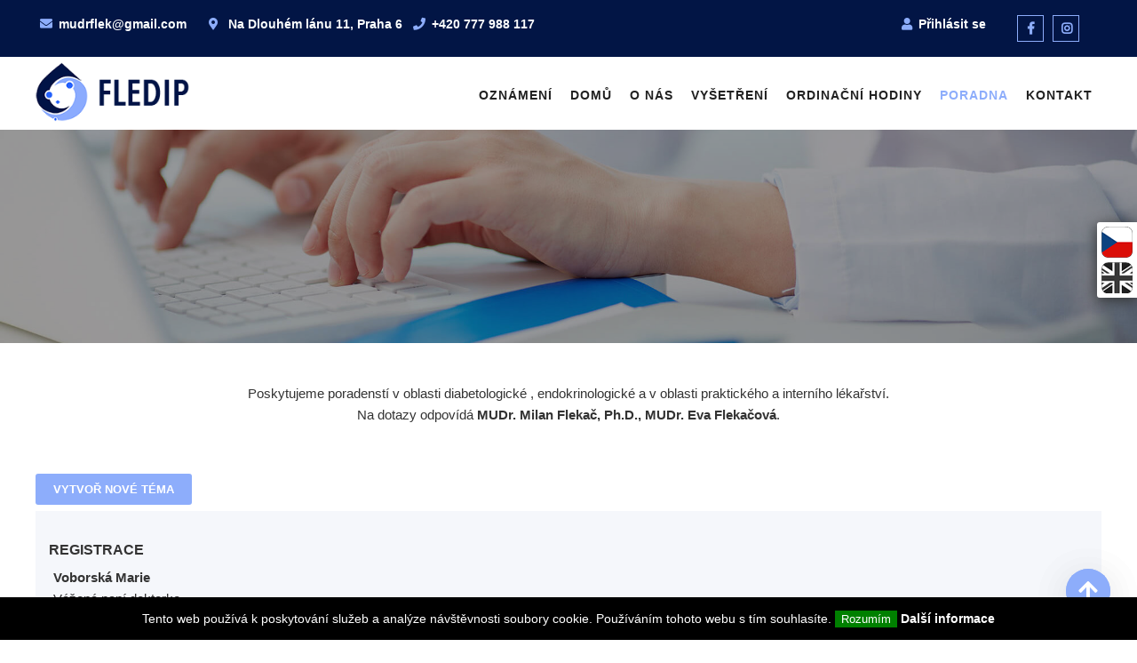

--- FILE ---
content_type: text/html; charset=utf-8
request_url: https://www.praktickylekarpraha6.cz/poradna
body_size: 7294
content:
<!DOCTYPE html>
<html lang="cs" dir="ltr"><head><meta charset="UTF-8"/>
	<meta name="robots" content="all,follow"/>
	<meta name="googlebot" content="index,follow,snippet,archive"/>
	<meta name="description" content="PRAKTICKÝ LÉKAŘ MUDr. Eva Flekačová, registrujeme nové pacienty, všechny zdrav. pojišťovny, screeningové programy zdarma, lékařské zprávy, očkování"/><meta name="viewport" content="width=device-width, initial-scale=1, user-scalable=1, maximum-scale=5"/>
	
	<title>Poradna | Praktická lékařka Praha 6 MUDr. Eva Flekačová</title>
	<link rel="shortcut icon" type="image/x-icon" href="/favicon.ico"/><script type="text/javascript">
			window.domReadyQueue = [];
		</script>
	<script type="text/javascript" src="https://www.google.com/jsapi"></script>
	<script src="//ajax.googleapis.com/ajax/libs/jquery/1.8.3/jquery.min.js" type="text/javascript"></script><script type="text/javascript">
			window.jQuery || document.write(unescape('%3Cscript type="text/javascript" src="/share/jslib/jquery/jquery-1.8.3.min.js"%3E%3C/script%3E'));
			if (typeof window.jQuery != "undefined") {
				$.extend({
					customWindowLoad: function(f) { 
						if (parseInt($.fn.jquery.split(".").join("")) <= 183) {
							$(window).load(function() { f(); });
						} else {
							$(window).on('load', function() { f(); });
						}
					}
				});
			}
		</script>
	<script src="//ajax.googleapis.com/ajax/libs/jqueryui/1.10.1/jquery-ui.min.js" type="text/javascript"></script><script type="text/javascript">
				if (typeof window.jQuery != "undefined") {window.jQuery.ui || document.write(unescape('%3Cscript type="text/javascript" src="/share/jslib/jquery-ui/1.9.1/ui/minified/jquery-ui.min.js"%3E%3C/script%3E'));}
			</script><link rel="stylesheet" href="/share/css/jquery-ui/jquery-ui.custom.css" type="text/css"/>
	<script>(function(w,d,s,l,i){w[l]=w[l]||[];w[l].push({'gtm.start':new Date().getTime(),event:'gtm.js'});var f=d.getElementsByTagName(s)[0],j=d.createElement(s),dl=l!='dataLayer'?'&l='+l:'';j.async=true;j.src='https://www.googletagmanager.com/gtm.js?id='+i+dl;f.parentNode.insertBefore(j,f);})(window,document,'script','dataLayer','GTM-P4TNKHS');</script>
	<script src="https://www.praktickylekarpraha6.cz/share/jslib/jquery.getUrlVars.js" type="text/javascript" async="true"></script>
	<link rel="stylesheet" type="text/css" media="screen,projection" href="https://www.praktickylekarpraha6.cz/share/css/level-1-fonio/fonio.css?v=1.0?v=1120441ab54d6f39dba15f480fd47457"/>
	<link rel="stylesheet" type="text/css" href="https://www.praktickylekarpraha6.cz/share/css/level-1-fonio/fonio-print.css" media="print"/>
	<!--[if IE]><link rel="stylesheet" type="text/css" href="https://www.praktickylekarpraha6.cz/share/css/level-1-fonio/fonio-ie.css" media="screen,projection"/><![endif]-->
	<link rel="stylesheet" type="text/css" media="screen,projection" href="/css/level4.css?v=eab08b8e2c79bd792a10ca048a4c2229"/>
	<link rel="stylesheet" type="text/css" href="https://www.praktickylekarpraha6.cz/share/css/level-1-fonio/fonio-forum.css" media="screen,projection"/>
	<script type="text/javascript" src="https://www.praktickylekarpraha6.cz/share/jslib/striped-tables.js" defer="true"></script>
	<script type="text/javascript" src="https://www.praktickylekarpraha6.cz/share/jslib/captcha_init.js" defer="true"></script>
	<script type="text/javascript">
		
			page_language_code = "cs";
		
		</script>
	<script type="text/javascript" src="https://www.praktickylekarpraha6.cz/share/jslib/pfInput.js"></script><script type="text/javascript" src="https://www.praktickylekarpraha6.cz/share/jslib/extended-login/extendedLoginJQuery.js" defer="true"></script>
<link rel="stylesheet" type="text/css" href="https://www.praktickylekarpraha6.cz/share/css/qTip/jquery.qtip.min.css" media="screen,projection"/>
<script type="text/javascript" src="/share/jslib/qTip/jquery.qtip.min.js" defer="true"></script><script type="text/javascript" src="/share/jslib/add_page.js" defer="true"></script>

	<script type="text/javascript" src="https://www.praktickylekarpraha6.cz/share/jslib/forum.js"></script>
	<script type="text/javascript">
				var RecaptchaOptions = { theme: 'custom', lang: 'en', custom_theme_widget: 'recaptcha_widget' };
			</script>
	<script type="text/javascript" src="https://www.praktickylekarpraha6.cz/share/jslib/siblings.js" defer="true"></script>
	<script type="text/javascript" src="https://www.praktickylekarpraha6.cz/share/php/widget_extra.php?info=js&amp;node_id=43321635&amp;cat_id=43266063&amp;c=113373098511204803132118650793"></script>
	<link href="https://www.praktickylekarpraha6.cz/share/php/widget_extra.php?info=css&amp;node_id=43321635&amp;cat_id=43266063&amp;c=113373098511204803132118650793" rel="stylesheet" type="text/css" media="screen,projection"/>
	<script type="text/javascript" src="https://www.praktickylekarpraha6.cz/share/jslib/onload.js"></script>
	<!--[if lt IE 9]>
	<script src="https://www.praktickylekarpraha6.cz/share/jslib/html5shiv/dist/html5shiv.min.js"></script>
	<script src="https://www.praktickylekarpraha6.cz/share/jslib/html5shiv/dist/html5shiv-printshiv.min.js"></script>
	<![endif]-->
	<script>
			!function(f,b,e,v,n,t,s){if(f.fbq)return;n=f.fbq=function(){
			n.callMethod?n.callMethod.apply(n,arguments):n.queue.push(arguments)};if(!f._fbq)f._fbq=n;
			n.push=n;n.loaded=!0;n.version='2.0';n.queue=[];t=b.createElement(e);t.async=!0;
			t.src=v;s=b.getElementsByTagName(e)[0];s.parentNode.insertBefore(t,s)}(window,
			document,'script','https://connect.facebook.net/en_US/fbevents.js');
			
			
			
			fbq('init', '549737115585772');
			fbq('track', 'PageView');
			
			</script>
	<noscript><img height="1" width="1" style="display:none" src="https://www.facebook.com/tr?id=549737115585772&amp;ev=PageView&amp;noscript=1"/></noscript>
	
</head><body class="group poradna title"><noscript><iframe src="https://www.googletagmanager.com/ns.html?id=GTM-P4TNKHS" height="0" width="0" style="display:none; visibility:hidden;"></iframe></noscript><div id="base"><header><div id="head"><div class="lista"><div class="info_kontakt"><div class="mail"><div class="fa fa-envelope"></div><a href="mailto:mudrflek@gmail.com">mudrflek@gmail.com</a></div><div class="adress"><div class="fa fa-map-marker-alt"></div><span> Na Dlouhém lánu 11, Praha 6</span></div><div class="num"><div class="fa fa-phone"></div><a href="tel:+420%20777%20988%20117">+420 777 988 117</a></div></div><div class="user_box"><div id="login-box-popup"><div class="login-box-popup-links"><a href="javascript:void(0);" class="sign-in-link">Přihlásit se</a></div><div class="login-box-ext"><div class="login-box-header bold"><div class="closer">x</div>Přihlášení</div><form action="" method="post" enctype="application/x-www-form-urlencoded"><table><tr class="login-box-line"><td class="login-box-col1 bigline">E-mail:</td><td class="login-box-col2 bigline"><input type="text" name="login" placeholder="E-mail" title="E-mail" class="text0"/></td></tr><tr class="login-box-line"><td class="login-box-col1 bigline">Heslo:</td><td class="login-box-col2 bigline"><input type="password" name="password" placeholder="Heslo" title="Heslo" class="text0"/></td></tr><tr class="login-box-line remember"><td class="login-box-col1"> </td><td class="login-box-col2"><a class="restore-pass" href="/uzivatel/zapomenute_heslo/">Zapomenuté heslo</a><input type="checkbox" name="remember" value="1" id="lb_remember" title="Zapamatovat si moje přihlášení na tomto počítači"/><label for="lb_remember" title="Zapamatovat si moje přihlášení na tomto počítači">Zapamatovat</label><div class="clear"></div></td></tr><tr class="login-box-line signin"><td class="login-box-col1"> </td><td class="login-box-col2"><input class="button" type="submit" name="sign_in" value="Přihlásit se"/></td></tr><tr class="login-box-line ext-login"><td class="login-box-col1 bold">Přihlásit pomocí:</td><td class="login-box-col2"><a href="javascript:void(0);" class="ext-log-button google-login-button" title="Přihlásit pomocí Google účtu">Google</a><div class="clear"></div></td></tr></table></form></div></div><div class="social"><a href="https://www.facebook.com/Praktick%C3%BD-l%C3%A9ka%C5%99-Praha-6-785758845139031/" target="_blank"/><div class="fab fa-facebook-f"></div><span><a href="#"/></span><div class="fab fa-instagram"></div></div></div></div><div class="logo"><a href="/"><img src="/cimagebank/logo_mudr_flekacova.png" alt="logo"/></a></div><nav><div id="menu" class="horizontal-dropdown"><ul><li> <a href="/oznameni">Oznámení</a></li> <li class="home "> <a href="/">Domů</a></li> <li class="onas "> <a href="/o-nas">O nás</a></li> <li class="vysetreni "> <a href="/vysetreni">Vyšetření</a></li> <li class="ordinacni-hodiny "> <a href="/ordinacni-hodiny">Ordinační hodiny</a></li> <li class="poradna title current "> <a href="/poradna">Poradna</a></li> <li class="kontakt "> <a href="/kontakt">Kontakt</a></li> <li class="sitemap "> <a href="/sitemap">Mapa stránek</a></li> </ul></div></nav></div></header><main><div id="cols"><div id="col-content"><div class="in"><script type="text/javascript" src="https://www.praktickylekarpraha6.cz/share/jslib/form_mail_list.js"></script><div class="group-focus poradna title"><div class="group-content"><h1>Poradna</h1><div class="desc-format"><div class="col1"><div class="col-content"> </div></div><div class="col2"><div class="col-content"><p>Poskytujeme poradenstí v oblasti diabetologické ,
endokrinologické a v oblasti praktického a interního
lékařství.<br/>
Na dotazy odpovídá <strong>MUDr. Milan Flekač, Ph.D., MUDr. Eva
Flekačová</strong>.</p></div></div><div class="clear">&nbsp;</div></div></div><div id="forum"><div id="m0"><div><form method="post" id="data" name="newMessage" class="new_message" enctype="multipart/form-data" action=""><input type="hidden" id="parent_id" name="parent_id" value=""/><input type="hidden" id="default_subject" name="default_subject" value="Předmět"/><input type="hidden" id="default_text" name="default_text" value="Nová zpráva"/><div id="empty_fields_message" class="empty_fields_message">Prosím vyplňte všechna pole!</div><div class="message_all_fields">Přidej komentář:</div><input type="hidden" id="default_name" name="default_name" value="Vaše jméno"/><input class="text0 new_message_name" type="text" id="add_name" name="add_name" value="Vaše jméno"/><input class="text0 new_message_subject" type="text" id="add_subject" name="add_subject" value="Předmět"/><textarea class="text0" id="add_text" name="add_text">Nová zpráva</textarea><div id="code_container"></div><div id="code" class="code"><p><input name="send_button" id="post_button" type="button" class="form_button" value="Odeslat" onclick="form1.display_control_code('mathcaptcha');"/><input name="send_button" id="verify_button" type="submit" class="verify_button" value="Ověřit"/></p></div></form></div></div><div class="forum_post_link"><a id="forum_post_link" onclick="form2.hide(false), form1.hide_control_code(), form1.display(0, true, false);">Vytvoř nové téma</a></div><div class="messages"><ul><li id="240730934"><div class="message_header">Registrace</div><div class="message_body"><p><span class="message_user_name">Voborská Marie</span> Vážená paní doktorko.<br />
Jsem v důchodu. 40 let jsem pracovala na IV. int. klinice v angiologické laboratoři. Bydlím<br />
v Horoměřicích. Byla bych moc ráda, kdybych se mohla u vás registrovat. Děkuji  Marie Voborská<br />
tel. 731030688 <br />
email: marievob@volny.cz<br />
nar. 10.10.1943<br />
<br />
</p><div class="message_footer"><div class="message_date_time">21.7.25 v 15:34</div><input type="hidden" id="message_id" name="message_id" value="240730934"/><input type="hidden" id="message_name" name="message_name" value="Registrace"/> · <a class="forum_reply_link" onclick="form1.hide(true), form2.hide_control_code(), form2.display(240730934, false, true);">Reagovat</a></div><div id="reply_m240730934"></div></div></li><li id="198223619"><div class="message_header">Motani hlavy </div><div class="message_body"><p><span class="message_user_name">Denisa cervenakova </span> Dobrý den ,již už dvakrát se mi motala hlava zavolala jsem si záchranku ta me odvezla do nemocnice tam mi udělali všechna vyšetření ta dopadla v pořádku jen mám něco s páteří co by jste mi prosím doporučila děkuji cervenakova </p><div class="message_footer"><div class="message_date_time">25.11.24 v 16:54</div><input type="hidden" id="message_id" name="message_id" value="198223619"/><input type="hidden" id="message_name" name="message_name" value="Motani hlavy "/> · <a class="forum_reply_link" onclick="form1.hide(true), form2.hide_control_code(), form2.display(198223619, false, true);">Reagovat</a></div><div id="reply_m198223619"></div></div></li><li id="185211511"><div class="message_header">Dotaz</div><div class="message_body"><p><span class="message_user_name">Gabriela Kvičerová</span> Dobrý den, bydlím nedaleko od Vás a ráda bych se zeptala, zda byste byli tak moc hodní a mohla bych se k vám přihlásit jako pacientka.<br />
Krásný de</p><div class="message_footer"><div class="message_date_time">10.11.23 v 11:01</div><input type="hidden" id="message_id" name="message_id" value="185211511"/><input type="hidden" id="message_name" name="message_name" value="Dotaz"/> · <a class="forum_reply_link" onclick="form1.hide(true), form2.hide_control_code(), form2.display(185211511, false, true);">Reagovat</a></div><div id="reply_m185211511"></div></div><ul class="reply"><li id="185211580"><div class="message_body"><p><span class="message_user_name">Gabriela Kvičerová</span> Teď jsem se všimla, že pozastavujete registraci pacientů. Ráda bych se za sebe přimluvila, zda bych ještě jedno mohla obsadit.<br />
Děkuji<br />
</p><div class="message_footer"><div class="message_date_time">10.11.23 v 11:13</div><input type="hidden" id="message_id" name="message_id" value="185211580"/><input type="hidden" id="message_name" name="message_name" value="Re:Dotaz"/> · <a class="forum_reply_link" onclick="form1.hide(true), form2.hide_control_code(), form2.display(185211580, false, true);">Reagovat</a></div><div id="reply_m185211580"></div></div></li></ul></li><li id="43539429"><div class="message_header">Dotaz- cukrovka</div><div class="message_body"><p><span class="message_user_name">Zdenka V</span> Dobrý den paní doktorko,<br />
mám problém, že pokud se déle nenajím, je mi na omdlení.Stavy se stále zhoršují a již jsem i omdlela.Myslíte, že by to mohlo mít něco společného s cukrovkou?Jaká vyšetření doporučujete?<br />
Předem děkuji za vaši odpověď.</p><div class="message_footer"><div class="message_date_time">7.1.19 v 13:08</div><input type="hidden" id="message_id" name="message_id" value="43539429"/><input type="hidden" id="message_name" name="message_name" value="Dotaz- cukrovka"/> · <a class="forum_reply_link" onclick="form1.hide(true), form2.hide_control_code(), form2.display(43539429, false, true);">Reagovat</a></div><div id="reply_m43539429"></div></div><ul class="reply"><li id="43923568"><div class="message_body"><p><span class="message_user_name">MUDr. Eva Flekačová, praktická lékařka</span> Vážená paní Zdenko, <br />
základní vyšetření přinese odběr krve na hladinu krevní glukózy (glykémie) nalačno a další testy sekrece inzulínu. Ve spolupráci s diabetologickou ambulancí dokážeme zajistit příslušná vyšetření k vyloučení onemocnění slinivky břišní. Příčiny mohou být rozmanité, ale nutné absolvovat detailní anamnestický pohovor a laboratorní vyšetření. S pozdravem, EF</p><div class="message_footer"><div class="message_date_time">23.1.19 v 17:59</div><input type="hidden" id="message_id" name="message_id" value="43923568"/><input type="hidden" id="message_name" name="message_name" value="Re: Dotaz- cukrovka"/> · <a class="forum_reply_link" onclick="form1.hide(true), form2.hide_control_code(), form2.display(43923568, false, true);">Reagovat</a></div><div id="reply_m43923568"></div></div></li></ul></li></ul><div><form method="post" name="replyMessage" class="new_message" enctype="multipart/form-data" id="reply_data" action=""><input type="hidden" id="reply_parent_id" name="parent_id" value=""/><input type="hidden" name="add_subject" value="Re: Registrace"/><input type="hidden" id="reply_default_subject" name="default_subject" value="Předmět"/><input type="hidden" id="reply_default_text" name="default_text" value="Nová zpráva"/><div id="reply_empty_fields_message" class="empty_fields_message">Prosím vyplňte všechna pole!</div><input type="hidden" id="reply_default_name" name="default_name" value="Vaše jméno"/><input class="text0 new_message_name" type="text" id="reply_add_name" name="add_name" value="Vaše jméno"/><textarea class="text0" id="reply_add_text" name="add_text">Nová zpráva</textarea><div id="reply_code_container"></div><div id="reply_code" class="code"><p><input name="send_button" id="reply_post_button" type="button" class="form_button" value="Odeslat" onclick="form2.display_control_code('mathcaptcha');"/><input name="send_button" id="reply_verify_button" type="submit" class="verify_button" value="Ověřit"/></p></div></form></div></div><div class="forum_post_link"><a href="#m0" onclick="form2.hide(false), form1.hide_control_code(), form1.display(0, true, false);">Vytvoř nové téma</a></div><div id="captcha_container"><div id="recaptcha_error_message">Nejste přihlášen, pro zveřejnění vaší zprávy je třeba opsat kontrolní kód</div><div id="recaptcha_title">Kontrolní kód</div><script language="javascript" type="text/javascript">
				  function reloadCaptcha()
				  {
				    document.getElementById('mathcaptcha').src = document.getElementById('mathcaptcha').src+ '?' +new Date();
				  }
				</script><div id="mathcaptcha_image"><input type="hidden" name="captcha_type" value="mathcaptcha"/><span class="explain">klikni na obrázek pro nový</span><img src="/share/php/mathcaptcha.php" alt="klikni na obrázek pro nový" title="klikni na obrázek pro nový" id="mathcaptcha" onclick="javascript:reloadCaptcha()"/><span class="mathcaptcha_equals">=</span><input type="text" id="mathcaptcha_response_field" class="mathcaptcha_result" name="mathcaptcha_response_field" placeholder="zadej výsledek" value=""/></div></div></div></div><div id="context"><div class="context-in"><a href="/" class="home">Praktická lékařka Praha 6 MUDr. Eva Flekačová</a><span class="delimiter"> &gt; </span><span class="current">Poradna</span></div></div></div></div><div id="col-add"><div class="in"><div class="siblings-content-add"><p><a class="ext-link" href="#"><span class="content-img prettyphoto"><img src="/imagebank/43266090/1000/1000/logo_flekacova_white.png" title="" alt=""/></span></a>
</p><p><strong>MUDr. Eva Flekačová</strong><br/>
<em>Ordinace praktického lékaře pro dospělé</em>
</p><ul>
<li><a class="ext-link" href="https://maps.app.goo.gl/BxxbpZWYt1LFLC6LA" target="_blank">Na Dlouhém lánu 11, Praha 6</a>
</li>

<li><a class="ext-link" href="#">+420 777 988 117</a>
</li>

<li><script id="showEmailScript" type="text/javascript">showEmail('mudrflek','gmail.com','');</script><object><noscript><p>mudrflek[zavinac]gmail.com</p></noscript></object>
</li>
</ul><p> </p></div></div><div class="col2"><div class="col-content"><h4>Poskytujeme</h4><ul>
<li>závodní lékařské prohlídky</li>

<li>preventivní programy zdarma</li>

<li>odběry krve přímo v ordinaci</li>

<li>zajištění vyšetření specialistou na renomovaných
pracovištích v Praze</li>

<li>péči pro pacienty s diabetem ve spolupráci s
diabetologickou ambulancí</li>

<li>posouzení zdravotní způsobilosti pro registrované
pacienty</li>

<li>předoperační vyšetření registrovaných pacientů</li>
</ul></div></div><div class="col3"><div class="col-content"><h4>Pojištovny</h4><p>111, 201, 205, 207, 209, 211, 213</p></div></div><div class="col4"><div class="col-content"><h4>Sociální sítě</h4><div class="content-widget" id="content-widget-43266117"><div class="box_social"><a href="https://www.facebook.com/Praktick%C3%BD-l%C3%A9ka%C5%99-Praha-6-785758845139031/"><em class="fab fa-facebook-f" target="_blank"></em></a><a href="#"><em class="fab fa-twitter"></em></a></div></div>
</div></div></div><div class="clear"></div></div></main><footer><div id="foot"><div class="copy">Copyright 2020 © Fledip, s.r.o. All Rights Reserved.</div><p><a href="javascript:void(0)" class="scroll-top"/></p><div class="clear"></div></div></footer></div><script type="text/javascript">
				
				var lb1 = new pfInput('lb_login');
				var lb2 = new pfInput('lb_password');
				var lb3 = new pfInput('login');
				var lb4 = new pfInput('password');
				
			
				
				var form1 = new form('', true);
				var form2 = new form('reply_', true);
				var form3 = new form('correct_');
				
			


			
				set_onload();
			
			
</script><script type="text/javascript">
				
				window._fet = window._fet || [];
				window._fet.push({
							lang : "cs",
							cat_id: 43266063,
							is_cat_https: 1,
							admin_domain: "newadmin.fonio.cz",
							template_group_id: "43266064",
							admin_query: "action=cat_view&amp;act=cat_grp_edit&amp;cat_id=43266063&amp;group_id=43321635",
							
							is_editor: 0,
							is_owner: 0,
							add_page_markup: $('<div id="add_new_page_type_wrapper" style="display:none;"><select class="add_new_page_type_input" style="display:none;" data-ean-check-against=""><option value="group" data-image="https://newadmin.fonio.cz/graphics/images/triangle_down.gif">Normální stránka</option><option value="product" data-image="https://newadmin.fonio.cz/graphics/images/mass_edit.gif">Produkt</option><option value="article" data-image="https://newadmin.fonio.cz/graphics/images/cat_article.gif">Článek</option><option value="event" data-image="https://newadmin.fonio.cz/graphics/images/cat_action.gif">Akce</option><option value="faq" data-image="https://newadmin.fonio.cz/graphics/images/cat_faq.gif">Častá otázka</option><option value="scoreboard" data-image="https://newadmin.fonio.cz/graphics/images/cat_match.gif">Sportovní utkání</option><option value="gallery" data-image="https://newadmin.fonio.cz/graphics/images/cat_gallery.gif">Fotogalerie</option></select></div>')
						});
						
				(function() {
			    	var fet = document.createElement('script'); fet.type = 'text/javascript'; fet.async = true;
			    	fet.src = '/share/jslib/ajax/jquery.fonioEditTab.js?v=1.0';
			    	var s = document.getElementsByTagName('script')[0]; s.parentNode.insertBefore(fet, s);
			    })();
				
				var addPageVars = {};
				addPageVars.catalogue_id = 43266063;
				addPageVars.group_id = 43321635;
				addPageVars.parent_id = 43321635;
				addPageVars.lang = 'cs';
				
			</script>

<script async="true" src="https://www.googletagmanager.com/gtag/js?id=UA-132989103-1"></script><script>
				window.dataLayer = window.dataLayer || [];
				function gtag(){dataLayer.push(arguments);}
				gtag('js', new Date());
				
				gtag('consent', 'default', {
					  'ad_storage': 'denied',
					  'ad_user_data': 'denied',
  					  'ad_personalization': 'denied',
					  'analytics_storage': 'denied',
					  'wait_for_update': 500
				  });
				  
				gtag('set', 'url_passthrough', true);
				gtag('set', 'ads_data_redaction', true);
				
				
				
						gtag('config', 'UA-132989103-1');
				
					</script>
<script>
			  window.googleConsentGranted = function(ads, anal, person) {
			  	var ads_consent = (ads ? 'granted' : 'denied');
			  	var anal_consent = (anal ? 'granted' : 'denied');
			  	var person_consent = (person ? 'granted' : 'denied');
			    gtag('consent', 'update', {
			      'ad_storage': ads_consent,
			      'ad_user_data': ads_consent,
  				  'ad_personalization': person_consent,
			      'analytics_storage': anal_consent
			    });
			    if (ads_consent == 'denied') {
			    	gtag('set', 'url_passthrough', true);
					gtag('set', 'ads_data_redaction', true);
				} else {
					gtag('set', 'url_passthrough', false);
					gtag('set', 'ads_data_redaction', false);
				}
			  };
			  
			  
				  window.googleConsentGranted(true, true, true);
				  window.cgr = 1;
			  
			  </script>

<div id="foot-grad-bg"></div><!--UPGRADE:
Cache: off,not used
Index: ltree
Page time: 0.476 s
Database: 0.190 s
--></body></html>

--- FILE ---
content_type: text/css
request_url: https://www.praktickylekarpraha6.cz/share/css/level-1-fonio/fonio.css?v=1.0?v=1120441ab54d6f39dba15f480fd47457
body_size: 11356
content:
@import 'add_page_box.css';

/* html */

body {
	margin: 0;
	padding: 0;
	text-align: center;
	font: 0.8em/ 1.5em Arial, Helvetica, sans-serif;
	background-color: white;
	color: black;
}

h1 {
	font-size: 2.0em;
	line-height: 1.2em;
	letter-spacing: -1px;
	margin-top: 40px;
}

h2 {
	font-size: 1.7em;
}

h3 {
	font-size: 1.5em;
}

h4 {
	font-size: 1.3em;
}

h5 {
	font-size: 1.2em;
}

table {
	border-collapse: collapse;
}

td,th {
	padding: 2px 7px;
	border: 1px solid;
	vertical-align: top;
}

th {
	text-align: center;
}

ul {
	list-style: square;
}

img {
	border: none;
}

a {
	text-decoration: underline;
}

a:hover {
	text-decoration: none;
}
a:focus, a:active {outline:none;}

/* classes */
.alignright {
	text-align: right;
}

.aligncenter {
	text-align: center;
}

.floatright {
	float: right;
}

.floatleft {
	float: left;
}

.width100 {
	width: 100%;
}

.width75 {
	width: 75%;
}

.width50 {
	width: 50%;
}

.width33 {
	width: 33%;
}

.widht25 {
	width: 25%;
}

.invisible {
	display:none;
}

.clear {
	clear: both;
	line-height: 0;
}

.error-page {
	text-align: center;
	border: 1px solid red;
	padding: 10px 20px;
	font-weight: bold;
}

a.ext-link {
	padding-right: 13px;
	background-image: url(../../images/icon-link-ext.gif);
	background-position: right;
	background-repeat: no-repeat;
}

a.mail-link {
	padding-right: 13px;
	background-image: url(../../images/icon-link-mail.gif);
	background-position: right;
	background-repeat: no-repeat;
}

a.mail-link {
	padding-right: 15px;
	background-image: url(../../images/icon-link-mail.gif);
	background-position: right;
	background-repeat: no-repeat;
}

/* hidden elements */
a.skip {
	position: absolute;
	top: -300px;
	z-index: 0;
}

a.skip:active,a.skip:focus {
	z-index: 1;
}

.hide,#menu ul li.sitemap,#gallery-focus dl,#menu.horizontal ul ul,#menu.vertical ul ul,.product p br,.gallery br
	{
	display: none;
}

#menu ul li.sitemap a {
	display: none;
}

/* BASE */
#base {
	margin: 0 auto;
	position: relative;
	text-align: left;
}

#cols {
	clear: both;
	position:relative;
}

#col-content .in {
	padding: 10px 20px;
}

/* head */
#head {
	clear: both;
	position:relative;
	z-index:999;
}

h2#logo, div#logo {
	margin: 0;
	line-height: normal;
}

h2#logo a, div#logo a {
	display: block;
	text-indent: -9999px;
	background-repeat: no-repeat;
	background-image: url(../../../../img/logo.png);
}

/* MAIN MENU */
#menu {
	list-style: none;
	margin: 0;
	padding: 0;
	position: relative;
	z-index: 10;
}

#menu a {
	padding: 5px 10px;
	text-decoration: none;
}

/* menu - horizontal */
#menu.horizontal ul {
	list-style: none;
	margin: 0;
	padding: 5px 0;
	line-height: normal;
}

#menu.horizontal li {
	display: inline;
}

#menu.horizontal a {
	margin-left: -4px;
}

/* menu - vertical */
#menu.vertical ul {
	list-style: none;
	margin: 0;
	padding: 0;
	line-height: normal;
}

#menu.vertical li {
	display: inline;
}

#menu.vertical a {
	display: block;
}

/* menu - horizontal - dropdown */
#menu.horizontal-dropdown ul {
	margin: 0;
	padding: 0;
	list-style: none;
	line-height: normal;
}

#menu.horizontal-dropdown a {
	display: block;
}

#menu.horizontal-dropdown ul li {
	float: left;
	margin: 0;
	position: relative;
}

#menu.horizontal-dropdown ul li:hover ul,#menu.horizontal-dropdown ul li.hover ul
	{
	visibility: visible;
}

/* menu - horizontal - dropdown - 2nd level */
#menu.horizontal-dropdown ul ul {
	visibility: hidden;
	position: absolute;
	top: 100%;
	left: 0;
	width: 200px;
}

#menu.horizontal-dropdown ul ul li a {
	width: 180px;
}

/* menu - horizontal - dropdown - 3rd level */
#menu.horizontal-dropdown ul ul ul {
	display: none;
	position: absolute;
	left: 200px;
	top: 0;
	z-index: 20;
}

#menu.horizontal-dropdown ul ul li:hover ul,#menu.horizontal-dropdown ul ul li.hover ul
	{
	display: block;
}

/* menu - vertical - dropdown */
#menu.vertical-dropdown ul {
	list-style: none;
	margin: 0;
	padding: 0;
	line-height: normal;
	width: 200px;
}

#menu.vertical-dropdown a {
	display: block;
}

#menu.vertical-dropdown ul li {
	position: relative;
}

/* menu - vertical - dropdown - 2nd level */
#menu.vertical-dropdown ul ul {
	position: absolute;
	left: 200px;
	top: 0;
	visibility: hidden;
	z-index: 10;
}

#menu.vertical-dropdown ul li:hover ul,#menu.vertical-dropdown ul li.hover ul
	{
	visibility: visible;
}

/* menu - vertical - dropdown - 3rd level */
#menu.vertical-dropdown ul ul ul {
	display: none;
	position: absolute;
	left: 200px;
	top: 0;
	z-index: 20;
}

#menu.vertical-dropdown ul ul li:hover ul,#menu.vertical-dropdown ul ul li.hover ul
	{
	display: block;
}

/* NAVIGATION */
#nav {
	font-size: 0.85em;
	line-height: normal;
	position: absolute;
	right: 0;
	top: 0;
	text-align: right;
}

/* print, sitemap, rss, cart */
p#subnav a {
	padding: 2px 10px 2px 20px;
	background-repeat: no-repeat;
	background-position: 0 0;
}

p#subnav a:hover {
	background-position: 0 -50px;
}

p#subnav a.print {
	background-image: url(../../images/icon-print.gif);
}

p#subnav a.sitemap {
	background-image: url(../../images/icon-sitemap.gif);
}

p#subnav a.cart {
	background-image: url(../../images/icon-cart.gif);
}

p#subnav a.rss {
	background-image: url(../../images/icon-rss.gif);
}

p#subnav a.filtr {
	background-image: url(../../images/icon-filtr.gif);
}

/* set class dark if the blackground is dark */
p#subnav.dark a.print {
	background-image: url(../../images/icon-print-light.gif);
}

p#subnav.dark a.sitemap {
	background-image: url(../../images/icon-sitemap-light.gif);
}

p#subnav.dark a.cart {
	background-image: url(../../images/icon-cart-light.gif);
}

p#subnav.dark a.rss {
	background-image: url(../../images/icon-rss-light.gif);
}

p#subnav.dark a.filtr {
	background-image: url(../../images/icon-filtr-light.gif);
}

/* search, context */
form#search {
	margin: 0;
	padding: 0;
}

form#search p {
	margin: 0;
	padding: 5px 10px 5px 0;
}

#context {
	font-size: 0.85em;
	line-height: 1.2em;
	text-align: right;
}
#context {visibility:hidden;}
#context .context-in{visibility:visible;}


/* language */
p#lang,p#subnav {
	margin: 0;
	padding: 5px 0;
}

p#lang span,p#lang a {
	padding: 2px 10px 2px 32px;
	background-repeat: no-repeat;
	background-position: left;
}

p#lang .cz {
	background-image: url(../../images/flag-cz.gif);
}

p#lang .en {
	background-image: url(../../images/flag-en.gif);
}

p#lang .de {
	background-image: url(../../images/flag-de.gif);
}

p#lang .ru {
	background-image: url(../../images/flag-ru.gif);
}

p#lang .fr {
	background-image: url(../../images/flag-fr.gif);
}

p#lang .es {
	background-image: url(../../images/flag-es.gif);
}
p#lang .rs {
	background-image: url(../../images/flag-rs.gif);
}
/* sitemap */
ul.sitemap {
	list-style: none;
	margin: 0;
	padding: 0;
	font-size: 1.5em;
	line-height: 1.8em;
	font-weight: bold;
}

ul.sitemap a {
	display: block;
	padding: 10px 0 0 0;
	margin-bottom: 10px;
	border-bottom: 1px dotted;
	text-decoration: none;
}

ul.sitemap a:hover {
	text-decoration: underline;
}

ul.sitemap ul {
	list-style: disc;
	margin: 0 0 0 40px;
	padding: 0;
	font-size: 0.65em;
	line-height: 1.5em;
}

ul.sitemap ul a {
	padding: 0;
	margin-bottom: 0;
	border-bottom: none;
}

ul.sitemap ul ul {
	list-style: circle;
	margin: 0;
	padding: 0 0 10px 40px;
	font-size: 1em;
	font-weight: normal;
}

/* share box */
ul#share {list-style: none;	color: black;	margin-left: 0;	margin-top: 2em;	padding-left: 0;}
ul#share li {margin: 0;	display: inline;	height: 16px;	padding-left: 19px;	margin-right: 15px;}
ul#share li.delicious {background: url('../../images/share_links/delicious.gif') left center no-repeat;}
ul#share li.digg {background: url('../../images/share_links/digg.gif') left center no-repeat;}
ul#share li.reddit {background: url('../../images/share_links/reddit.gif') left center no-repeat;}
ul#share li.facebook {background: url('../../images/share_links/facebook.gif') left center no-repeat;}
ul#share li.stumbleupon {background: url('../../images/share_links/stumbleupon.gif') left center no-repeat;}
/* /share box */

/* like box */
span.likeit {width:150px;height:25px;}
span.likeit iframe{width:150px;height:25px;}
/* /like box */

/*feedback messages*/
div.feedback {border: 1px solid red; width: 100%; background: url(../../images/background3.png) repeat;margin: 0 0 10px 0;padding:5px 10px;height: auto;}
div.feedback .info{font-weight:bold;margin:0 0 5px 0;}

/* GROUPS, ITEMS */
.groups,.items {
	float: left;
	width: 100%;
	padding: 10px 0;
}

/* groups */
.groups div {
	float: left;
	width: 100%;
	padding: 10px 0;
}

.groups h3 {
	margin: 0 0 3px 0;
	line-height: 1.0em;
}

.groups h3 a {
	text-decoration: none;
}

.groups p {
	margin: 0;
}

.groups p.description a {
	text-decoration: none;
}

.groups p.content-summary {
	font-size: 0.85em;
}

.groups img {
	float: right;
}
.groups a.groups_detail {display:none;}

/* articles */
.article {
	padding: 5px 0 20px 0;
	float: left;
	width: 100%;
	position: relative;
}

.article .name a {
	font-size: 1.2em;
	font-weight: bold;
	text-decoration: none;
	display: block;
}

.article p {
	margin: 0;
	padding: 3px 0;
}

.article .image img {
	float: right;
	margin: 7px 0 3px 10px;
}

.article .date {
	float: right;
}

/* scoreboard */
.scoreboard {
	padding: 5px 0 20px 0;
	float: left;
	width: 100%;
}

.scoreboard .name a {
	font-size: 1.2em;
	font-weight: bold;
	text-decoration: none;
}

.scoreboard .result {
	font-size: 1.2em;
	font-weight: bold;
	float: none;
	margin: 0 10px 0 10px;
}

.scoreboard p {
	padding: 15px 0 0 0;
	margin: 10px 0 0 0;
}

.scoreboard .image img {
	float: right;
	margin: 7px 0 3px 10px;
}

.scoreboard .date {
	float: right;
}

/* products, gallery */
.product,.gallery {
	width: 250px;
	height: 250px;
	float: left;
	margin: 0 0 15px 15px;
	text-align: center;
}

.product h4 {
	margin: 3px 0;
	text-align: center;
	line-height: 1.0em;
}

.product h4 a {
	text-decoration: none;
}

.product p {
	margin: 3px 0 0 0;
	font-size: 0.85em;
	line-height: 1.4em;
}

.product p.description a,.gallery span.description a {
	text-decoration: none;
}

.gallery .name a {
	display: block;
	font-size: 1.2em;
	line-height: 1.0em;
	font-weight: bold;
	text-decoration: none;
}

.gallery .description {
	width:100%;
	float:left;
}

.product .price,.product .price_2,.product .price_3,.product .id,.product .link-to-gallery {
	display: block;
	font-size: 0.85em;
}

/* event */
.event {
	padding: 5px 0 20px 0;
	float: left;
	width: 100%;
}

.event .name a {
	font-size: 1.2em;
	font-weight: bold;
	text-decoration: none;
	display: block;
}

.event p {
	margin: 0;
	padding: 3px 0;
}

.event .image img {
	float: right;
	margin: 7px 0 3px 10px;
}

.event .date_from-to {
	float: left;
}
#add_information .edit_icon{float:left;}
#add_information .rss{float:right;}
.rss a {
	background-image: url(../../images/icon-rss.gif);
	background-position:0 0;
	background-repeat:no-repeat;
	padding:0 10px 2px 20px;
}
.rss a:hover{
background-position:0 -50px;
}
.edit_icon a {
	background-image: url(../../images/icon-edit.gif);
	background-position:0 0;
	background-repeat:no-repeat;
	padding:0 10px 2px 20px !important;
}
.edit_icon a:hover{
background-position:0 -51px;
}
/* shop */
form.add2cart {
	margin: 0;
	padding: 0;
}

form.add2cart input {
	font-size: 0.85em;
}

/* items - other */
.link-to-forum {
	padding-left: 10px;
}
.link-to-forum a {
	background-image: url(../../images/icon-forum-enter.gif);
	background-position: left;
	background-repeat: no-repeat;
	padding-left: 30px;
	display:inline-block;
}

.items .event a {
	font-size: 1.2em;
	font-weight: bold;
	padding: 0 5px 0 0;
}

.items .event span.description a {
	font-size: 1em;
	text-decoration: none;
	font-weight: normal;
}

dl.price-code,dl.item_info,dl.event-specification {
	width: 60%;
	border: 1px solid;
	border-bottom: none;
}

dl.price-code dt,dl.item_info dt,dl.event-specification dt {
	width: 60%;
	float: left;
	padding: 3px 5px;
	border-bottom: 1px solid;
}

dl.price-code dd,dl.item_info dd,dl.event-specification dd {
	padding: 3px 5px;
	border-bottom: 1px solid;
}

dl.event-specification dt {
	width: 70px;
}

dl.event-specification sup {
	line-height: 0.8em;
}

/* columns in content */
.desc-format p,.desc-format h3,.desc-format h4,.desc-format h5 {
	margin: 0;
	padding: 5px 0;
}

.desc-format .col2 {
	float: left;
	width: 48%;
}

.desc-format .col3 {
	margin-left: 52%;
}

/* ATTACHMENTS, DOCUMENTS, GALLERY */
.link-to-gallery a {
	padding: 3px 0 3px 18px;
	background-image: url(../../images/icon-camera.gif);
	background-position: left;
	background-repeat: no-repeat;
}

.attachments {
	float: right;
	text-align: right;
	padding: 0 0 10px 15px;
	font-size: 0.85em;
	line-height: 1.4em;
}

.attachments .attachment {
	position: relative;
}

.attachments .attachment .description {
	text-align: center;
}

.attachments .attachment img {
	margin: 0 0 0 0;
}

.attachments #attachRotateDiv, 
.downloadable_attachments #attachRotateDiv {
	text-align: left;
}

.attachments #attachRotateDiv img, 
.downloadable_attachments #attachRotateDiv img {
	margin: 0;
}

.attachments #attachRotateImg,
.downloadable_attachments #attachRotateImg {
	background-repeat: no-repeat;
}

.attachments .attachment .link-to-gallery a,
.downloadable_attachments .attachment .link-to-gallery a {
	display: block;
	text-align: right;
	padding: 5px 37px 5px 0;
	background-image: url(../../images/icon-camera-big.gif);
	background-position: right;
	background-repeat: no-repeat;
}

.attachments .attachment a.image_zoom, 
.downloadable_attachments .attachment a.image_zoom {
	display: block;
	height: 16px;
	width: 16px;
	bottom: 10px;
	right: 5px;
	position: absolute;
	background: url(../../images/icon-zoom-plus.gif) no-repeat;
}
span.galery-image, span.video {position:relative;display:inline-block;margin:10px 10px 0 0;}
span.galery-image a.image_zoom {
	display: block;
	height: 16px;
	width: 16px;
	bottom: 10px;
	right: 5px;
	position: absolute;
	background: url(../../images/icon-zoom-plus.gif) no-repeat;
}
.video_icon {display: block;height: 40px;width: 40px;left:50%;top:50%;margin-left:-20px;margin-top:-20px;position: absolute;background: url(../../images/video_icon.png) no-repeat;}
a.video_icon img {display:none;}

.below {
	float: none;
	text-align: center;
	padding-left: 0;
}

.link-to-gallery a {padding: 3px 0 3px 18px; background-image: url(../../images/icon-camera.gif); background-position: left; background-repeat: no-repeat;}
.attachments {float: right; text-align: right; padding: 0 0 10px 15px; font-size: 0.85em; line-height: 1.4em;position: relative;}
.attachments .attach-map {text-align: left;}
.downloadable_attachments {text-align: left; padding: 10px 0 10px 0; font-size: 0.85em; line-height: 1.4em; }
.attachments .attachment, .downloadable_attachments .attachment {position: relative;}
.attachments .attachment span.image, .downloadable_attachments .attachment span.image{position: relative;}
.attachments .attachment .description, .downloadable_attachments .attachment .description {text-align: center;}
.attachments .attachment img, .downloadable_attachments .attachment img {margin: 0 0 0 0;}
.attachments #attachRotateDiv, .downloadable_attachments #attachRotateDiv {text-align: left;}
.attachments #attachRotateDiv span.image, .downloadable_attachments #attachRotateDiv span.image {position: static;}
.attachments #attachRotateDiv img, .downloadable_attachments #attachRotateDiv img {margin: 0;}
.attachments #attachRotateImg, .downloadable_attachments #attachRotateImg {background-repeat: no-repeat;}
.attachments #attachRotateNav a, .downloadable_attachments #attachRotateNav a {cursor: pointer;}
.attachments #attachRotateNavPrev, .downloadable_attachments #attachRotateNavPrev {position:absolute;top:10px; left: 20px;}
.attachments #attachRotateNavNext, .downloadable_attachments #attachRotateNavNext {position:absolute;top:10px; right: 10px;}
.attachments .attachment .link-to-gallery a, .downloadable_attachments .attachment .link-to-gallery a {display: block; text-align: right; padding: 5px 37px 5px 0; background-image: url(../../images/icon-camera-big.gif); background-position: right; background-repeat: no-repeat;}
.attachments .attachment a.image_zoom, .downloadable_attachments .attachment a.image_zoom, span.content-img a.image_zoom {display: block; height: 16px; width: 16px; bottom: 10px; right: 5px; position: absolute; background: url(../../images/icon-zoom-plus.gif) no-repeat;}
.attachments .attachment a.image_zoom:hover, .downloadable_attachments .attachment a.image_zoom:hover, span.content-img a.image_zoom:hover, span.galery-image a.image_zoom:hover {background-position: 0 -50px;}
.attachments .attachment a.image_zoom img, .downloadable_attachments .attachment a.image_zoom img, span.content-img a.image_zoom img, span.galery-image a.image_zoom img {display: none;}
.below {float: none; text-align: center; padding-left: 0;}
/* documents */
.document {
	padding: 10px 0;
	text-align: left;
}

.document .icon {
	width: 40px;
	float: left;
}

.document dl {
	margin: 0;
	padding: 0 0 0 45px;
}

.downloadable_attachments .document dl {
	margin: 0;
	padding: 0 0 0 8px;
}


.document dt {
	width: 70px;
	float: left;
}

.downloadable_attachments .document dt {
	clear: left;
    display: block;
    float: left;
    width: 50px;
}

.downloadable_attachments .document dd {
	display: block;
    float: left;
    margin: 0 10px 0 0;
    padding: 0;
}

.downloadable_attachments table { border: 1px solid; }
.downloadable_attachments table th, .downloadable_attachments table td { border: 0px none; vertical-align: middle; text-align: center; padding: 2px 0 2px 7px; width: 100px; }
.downloadable_attachments table td.document { vertical-align: middle; text-align: left; width: auto; }

/* attachments in content */
.content-img {font-size: 0.85em; line-height: 1.3em; text-align: center;position:relative;display:inline-block;}
.content-img.floatleft {padding: 10px 15px 10px 0;}
.content-img.floatright {padding: 10px 0 10px 15px;}
.content-img.center {padding: 5px 0; display: block;}
.content-img .image {position:relative;}
.content-img .attachment {padding: 0 3px;}
.content-img .attachment img {vertical-align: middle;}
.content-img .attachment .filename {padding: 3px 0 0 3px;}
.content-img .attachment .description-title, .content-img .attachment .description {padding: 3px 0 0 3px;display:none;}
/* gallery */
#gallery-focus p {
	text-align: center;
}

#gallery-focus p.image-info a {
	padding: 0 0 0 20px;
	margin: 0 5px;
	background-image: url(../../images/icon-zoom.gif);
	background-repeat: no-repeat;
}

#gallery-focus p.image-info a:hover {
	background-position: 0px -34px;
}

#gallery-thumbs img {
	border: 1px solid;
	margin: 1px;
}

#col-add #gallery-thumbs img,#col-nav #gallery-thumbs img {
	display: block;
	margin: 5px 0;
}

/* SIBLINGS */
.siblings,.siblings-image {
	width: 100%;
	float: left;
	margin: 0;
}

.siblings h3,.siblings-image h3 {
	font-size: 1.2em;
	margin: 0 0 10px 0;
}

.siblings ul {
	margin: 0;
	padding: 0 0 20px 20px;
	float:left;
}

.siblings li,.siblings-image li {
	margin: 0 0 7px 0;
	font-size: 0.85em;
	line-height: 1.3em;
}

.siblings-image li {
	margin: 0 0 7px 0;
	font-size: 0.85em;
	line-height: 1.3em;
	display:inline-block;
	width:250px;
	height:250px;
}

.siblings .date {
	padding: 0 3px 0 0;
}

#col-add .siblings .date,#col-nav #gallery-thumbs img {
	display: block;
}

.siblings-image {
	text-align: center;
}

.siblings-image ul {
	margin: 0;
	padding: 0;
	list-style: none;
	width: 100%;
	float: left;
}

.siblings-image img {
	display: block;
	margin: 2px auto;
}

/* PREVIOUS, NEXT */
ul.section-prev-next,ul.item-prev-next {
	margin: 20px 0 0 0;
	padding: 0 0 20px 0;
	list-style: none;
	font-size: 0.85em;
	line-height: 1.2em;
}

ul li.section-previous,ul li.item-previous {
	float: left;
	width: 45%;
	padding-left: 12px;
	background-image: url(../../images/arrow-left.gif);
	background-position: left;
	background-repeat: no-repeat;
}

ul li.section-next,ul li.item-next {
	float: right;
	width: 45%;
	text-align: right;
	padding-right: 12px;
	background-image: url(../../images/arrow-right.gif);
	background-position: right;
	background-repeat: no-repeat;
}

/* SOFTLINKS, HARDLINKS */
.softlinks,.hardlinks {
	width: 100%;
	float: left;
	padding: 10px 0;
}

.hardlinks h4 {
	margin: 0;
}

.hardlinks a {
	padding-right: 15px;
	background-image: url(../../images/icon-link-ext.gif);
	background-position: right;
	background-repeat: no-repeat;
}

/* USER */
.login-box form {
	padding: 3px 10px 3px 0;
	margin: 0;
}

.login-box input {
	font-family: Arial, Helvetica, sans-serif;
	font-size: 1em;
	vertical-align: middle;
}

.login-box input#lb_login {
	width: 100px;
}

.login-box input#lb_password {
	width: 70px;
}

.login-box input.text0, form.access input.text0{
	color: #AAAAAA;
}

.login-box input.text1, form.access input.text1 {
	color: black;
}

/* Fonio Account */
div#format-edit fieldset fieldset.fonio-account {
	border: 1px solid orange;
	padding-top: 15px;
	margin: 0;
}

div#format-edit fieldset fieldset.fonio-account legend {
	margin:  auto 0 auto 10px;
	padding: 0px 5px;
	font-family: "Trebuchet MS",Tahoma,Arial,Helvetica,sans-serif;
	text-decoration: none;
	color: black;
	font-weight: bold;
	font-size: 13px;
	background: transparent;
}

div#format-edit fieldset fieldset.fonio-account .fa_catalogue {
	padding-left: 25px;
}
div#format-edit fieldset fieldset.fonio-account .fa_wait {
	background: url('/share/images/webuser-warning.png') 0px 4px no-repeat transparent;
}
div#format-edit fieldset fieldset.fonio-account .fa_deleted {
	background: url('/share/images/webuser-delete.png') 0px 4px no-repeat transparent;
	color: #808080;
    font-style: italic;
    text-decoration: line-through;
}
div#format-edit fieldset fieldset.fonio-account .fa_deleted a {
	color: #808080;
    font-style: italic;
    text-decoration: line-through;
}
div#format-edit fieldset fieldset.fonio-account .fa_forbidden {
	background: url('/share/images/webuser-access-lock.png') 0px 4px no-repeat transparent;
    font-style: italic;
    text-decoration: line-through;
}
div#format-edit fieldset fieldset.fonio-account .fa_catalogue a.confirm_reg {
	margin-left: 25px;
	padding: 3px 10px;
	border: 1px solid gray;
	border-radius: 5px;
	text-align: center;
	background-color: #ffffff;
}
div#format-edit fieldset fieldset.fonio-account .fa_catalogue a.confirm_reg:hover {
	background-color: #e0e0e0;
}


/* EXTENDED LOGIN BOX */
.bold { font-weight: bold; }
#login-box-popup { position: relative; }
#login-box-ext-background {
	z-index: 17000;
	position: fixed;
	_position: absolute;
	top: 0px;
	left: 0px;
	width: 100%;
	text-align: left;
	opacity: 0.7;
	background-color: #000000;
}
#login-box-popup .login-box-ext {
	display: none;
}
#login-box-ext-container {
	_position: absolute;
	position: absolute;
	background: none repeat scroll 0% 0% #FFFFFF;
	border: 2px solid #F0F0F0;
	border-radius: 7px 7px 7px 7px;
	z-index: 17010;
}
#login-box-ext-container .login-box-ext {
	width: auto;
	text-align: left;
	color: #2A2A2A;
}
#login-box-ext-container .login-box-ext .clear { clear: both; line-height: 1px; font-size: 1px; height: 1px; }
#login-box-ext-container .login-box-ext .login-box-header { background-color: #F0F0F0; padding: 5px 10px; position: relative; }
#login-box-ext-container .login-box-ext .login-box-header .closer {
	cursor: hand;
	cursor: pointer;
	position: absolute;
	top: 50%;
	margin-top: -8px;
	right: 10px;
	width: 16px;
	height: 16px;
	line-height: 16px;
	text-align: center;
	background-color: #D0D0D0;
	border-radius: 10px 10px 10px 10px;
	border: 1px solid #ffffff;
	color: #ffffff;
}
#login-box-ext-container .login-box-ext .login-box-header .closer:hover { background-color: #BABABA; box-shadow: 0px -2px 15px #D0D0D0; }
#login-box-ext-container .login-box-ext form { padding: 20px 25px 20px 25px; }
#login-box-ext-container .login-box-ext form table { border: 0px none; width: auto; }
#login-box-ext-container .login-box-ext tr, #login-box-ext-container .login-box-ext tr td,
#login-box-ext-container .login-box-ext tr.head, #login-box-ext-container .login-box-ext tr.head td,
#login-box-ext-container .login-box-ext tr.odd, #login-box-ext-container .login-box-ext tr.odd td,
#login-box-ext-container .login-box-ext tr.even, #login-box-ext-container .login-box-ext tr.even td { background: transparent; color: #2A2A2A; }
#login-box-ext-container .login-box-ext tr:hover, #login-box-ext-container .login-box-ext tr:hover td, #login-box-ext-container .login-box-ext tr.hover td { background: transparent; color: #2A2A2A; }
#login-box-ext-container .login-box-ext form table td { padding: 0; border: 0px none; }
#login-box-ext-container .login-box-ext form .login-box-line .login-box-col1 { text-align: right; vertical-align: middle; padding-right: 5px; font-size: 11px; top:0px; }
#login-box-ext-container .login-box-ext form .login-box-line .login-box-col2 { vertical-align: middle; width: 264px; }
#login-box-ext-container .login-box-ext form .login-box-line .bigline { line-height: 35px; }
#login-box-ext-container .login-box-ext form input.text0, #login-box-ext-container .login-box-ext form input.text1 {
    background-color: #F5F5F5;
    border-color: #E0E0E0 #F0F0F0 #F0F0F0 #E0E0E0;
    border-style: solid;
    border-width: 1px;
    color: #2a2a2a;
    font-size: 12px;
    padding: 6px;
    width: 250px;
}
#login-box-ext-container .login-box-ext form .remember .clear { margin-bottom: 10px; }
#login-box-ext-container .login-box-ext form .remember a.restore-pass { float: right; vertical-align: middle; }
#login-box-ext-container .login-box-ext form .remember input, #login-box-ext-container .login-box-ext form .remember label { vertical-align: middle; line-height: normal; }
#login-box-ext-container .login-box-ext form .signin input { margin-bottom: 20px; }
#login-box-ext-container .login-box-ext form .ext-login .ext-log-button {
	float: left;
	border: 1px solid #E0E0E0;
	border-radius: 5px;
	padding: 0px 5px 0px 30px;
	margin-right: 5px;
	box-shadow: 0px -2px 15px #E0E0E0;
	line-height: 28px;
}
#login-box-ext-container .login-box-ext form .ext-login .ext-log-button:hover { border: 1px solid #A0A0A0; }
#login-box-ext-container .login-box-ext form .ext-login .google-login-button { background: #ffffff url('/share/images/extended-login/google_24.png') 2px 2px no-repeat; }
#login-box-ext-container .login-box-ext form .ext-login .facebook-login-button { background: #ffffff url('/share/images/extended-login/facebook_24.png') 2px 2px no-repeat; }

form.access {
	margin: 0;
	padding: 0;
	width:360px;
	color:black;
}

form.access fieldset {border:none;padding:0 10px 10px;background: url(../../images/background2.png) repeat;}

form.access legend {
	padding: 3px 7px;
	font-size: 1.2em;
	background: url(../../images/background2.png) repeat;margin:0 0 26px -10px;
}

form.access label {
	display: block;
	float: left;
	width: 161px;
}
form.access input {border:1px solid black;margin:5px 0 0 0;}
form.access .button {border:1px solid black; background:url(../../images/background2.png) repeat;cursor:pointer;}
form.access input.text { width: 150px; }
form.access ul {
	padding: 0;
	list-style: none;
	float: right;
	margin:5px 0 0 0;
}
form.access ul.login_options li {display:inline-block;display:inline;}
form.access ul.login_options li a {margin:0 0 0 5px;padding:0 5px;color:black;height:18px;display:inline-block;}

/* new design for inline extended login form */
form.access-ext .clear { clear: both; line-height: 1px; font-size: 1px; height: 1px; }
form.access-ext {
	margin: 0;
	padding: 0;
	color:black;
	background: none repeat scroll 0% 0% #FFFFFF;
	border: 2px solid #E0E0E0;
	border-radius: 7px 7px 7px 7px;
	box-shadow: 0px -2px 15px #D0D0D0;
	float: left;
	width: auto;
}
form.access-ext .legend {
	padding: 3px 7px;
	background-color: #F0F0F0;
	border-radius: 5px 5px 0px 0px;
}
form.access-ext .form-inputs { padding: 20px 25px; }
form.access-ext table { border: 0px none; width: auto; }
form.access-ext table tr, form.access-ext table tr td,
form.access-ext table tr.head, form.access-ext table tr.head td,
form.access-ext table tr.odd, form.access-ext table tr.odd td,
form.access-ext table tr.even, form.access-ext table tr.even td { background: transparent; color: #2A2A2A; }
form.access-ext table tr:hover, form.access-ext table tr:hover td, form.access-ext table tr.hover td { background: transparent; color: #2A2A2A; }
form.access-ext table td { padding: 0; border: 0px none; }
form.access-ext .bigline { line-height: 35px; }
form.access-ext label {
	display: block;
	padding-right: 5px;
	vertical-align: middle;
	text-align: right;
}
form.access-ext input {vertical-align: middle; }
form.access-ext input.text { width: 150px; }
form.access-ext input.text0, form.access-ext input.text1 {
    background-color: #F5F5F5;
    border-color: #E0E0E0 #F0F0F0 #F0F0F0 #E0E0E0;
    border-style: solid;
    border-width: 1px;
    color: #2A2A2A;
    font-size: 12px;
    padding: 6px;
    width: 250px;
}
form.access-ext .remember .clear { margin-bottom: 10px; }
form.access-ext .remember input, form.access-ext .remember span { vertical-align: middle; margin: 0; }
form.access-ext .remember .restore-pass { float: right; }
form.access-ext .signin input { margin-bottom: 20px; }
form.access-ext .ext-login .ext-log-button {
	float: left;
	border: 1px solid #E0E0E0;
	border-radius: 5px;
	padding: 0px 5px 0px 30px;
	margin-right: 5px;
	box-shadow: 0px -2px 15px #E0E0E0;
	line-height:28px;
}
form.access-ext .ext-login label { vertical-align: middle; line-height:28px; font-size: 80%; }
form.access-ext .ext-login .ext-log-button:hover { border: 1px solid #A0A0A0; }
form.access-ext .ext-login .google-login-button { background: #ffffff url('/share/images/extended-login/google_24.png') 2px 2px no-repeat; }
form.access-ext .ext-login .facebook-login-button { background: #ffffff url('/share/images/extended-login/facebook_24.png') 2px 2px no-repeat; }

.logged-user {
	font-size: 0.85em;
	text-align: right;
}

form.user_edit {margin: 0; padding: 0;}
form.user_edit fieldset {margin: 10px 0; padding: 10px;}
form.user_edit legend {padding: 3px 7px; font-size: 1.2em; font-weight: bold;}
form.user_edit label, form.user_edit .label {display: block; float: left; width: 161px;}
form.user_edit legend{background: url(../../images/background2.png) repeat;margin:0 0 25px -10px;font-size:1.2em;font-weight:bold;padding:3px 7px;}
form.user_edit fieldset.user-captcha legend{margin:0 0 26px -10px;}
form.user_edit input, form.user_edit select, form.user_edit textarea {margin:5px 0 0 0;border:1px solid black;}
form.user_edit input.button {background:#FFFFFF;cursor:pointer;margin: 5px 0 0 15px; }

form.user_edit .user-file-attachment input {
	width: auto;
	margin: 0 5px;
	float: none;
}
form.user_edit .user-file-attachment {padding-left: 160px;}

/* new design webuser registration */
form.user_edit_ext {
	margin: 0;
	padding: 0;
	color:black;
	background: none repeat scroll 0% 0% #FFFFFF;
	border: 2px solid #E0E0E0;
	border-radius: 7px 7px 7px 7px;
	box-shadow: 0px -2px 15px #D0D0D0;
	float: left;
	width: auto;
}
form.user_edit_ext .legend {
	padding: 3px 7px;
	background-color: #F0F0F0;
}
form.user_edit_ext .legend-first {
	border-radius: 5px 5px 0px 0px;
}
form.user_edit_ext .form-inputs { padding: 20px 25px; }
form.user_edit_ext table { border: 0px none; width: auto; float: right; }
form.user_edit_ext .form-inputs-captcha { text-align: center; }
form.user_edit_ext .form-inputs-captcha table { float: none; text-align: center; margin-left: auto; margin-right: auto; }
form.user_edit_ext table tr, form.user_edit_ext table tr td,
form.user_edit_ext table tr.head, form.user_edit_ext table tr.head td,
form.user_edit_ext table tr.odd, form.user_edit_ext table tr.odd td,
form.user_edit_ext table tr.even, form.user_edit_ext table tr.even td { background: transparent; color: #2A2A2A; }
form.user_edit_ext table tr:hover, form.user_edit_ext table tr:hover td, form.user_edit_ext table tr.hover td { background: transparent; color: #2A2A2A; }
form.user_edit_ext table td { padding: 0; border: 0px none; }
form.user_edit_ext .bigline { line-height: 35px; }
form.user_edit_ext label { display: block; padding-right: 5px; vertical-align: middle; text-align: right; }
form.user_edit_ext .captcha-line label { display: block; float: left; padding-right: 5px; vertical-align: middle; text-align: right; }
form.user_edit_ext input {vertical-align: middle; }
form.user_edit_ext input.text { width: 150px; }
form.user_edit_ext .bigline input, form.user_edit_ext .bigline textarea, form.user_edit_ext .captcha-line input, form.user_edit_ext .bigline select {
    background-color: #F5F5F5;
    border-color: #E0E0E0 #F0F0F0 #F0F0F0 #E0E0E0;
    border-style: solid;
    border-width: 1px;
    color: #2A2A2A;
    font-size: 12px;
    padding: 6px;
    width: 250px;
}
form.user_edit_ext .bigline input[type='checkbox'] {
	width: auto;
}
form.user_edit_ext .captcha-line input { float: left; }
form.user_edit_ext .captcha-line .recaptcha_menu { clear: both; line-height: normal; margin-bottom: 20px; vertical-align: top; text-align: right; }
form.user_edit_ext .captcha-line #recaptcha_image { margin: 0 auto 10px auto; }
form.user_edit_ext .captcha-line #mathcaptcha_image { text-align: center; width: auto; height: auto; }
form.user_edit_ext .captcha-line #mathcaptcha_image input {
	display: block;
	margin: 0px auto;
	float: none;
	text-align: center;
	width: 160px;
}
form.user_edit_ext .captcha-line #mathcaptcha_image #mathcaptcha {
	display: block;
	margin: 5px auto;
	float: none;
}
form.user_edit_ext .captcha-line #mathcaptcha_image span.explain {
	display: block;
	margin: 0px auto 20px auto;
	float: none;
	line-height: normal;
	font-size: 90%;
}
form.user_edit_ext .submit-line { text-align: center; }
form.user_edit_ext .restore-pass-submit-line td { padding-top: 10px; }

/* form.user_edit_ext div.form-inputs input.error { border: 2px solid grey; } */

form.user_edit_ext input#register-button {
	color: white;
	background: rgb(22, 94, 25);
	padding: 6px;
	border-radius: 6px;
	margin-top: 15px;
	width: 390px;
	height: 43px;
	cursor: pointer;
}

form.user_edit_ext input#register-button.button_disabled {
	background: rgb(132, 132, 133);
	cursor: default;
}

#usergroup-list .profile_photo_img {
	display: block;
	max-width: 160px;
	max-height: 160px;
	overflow: hidden;
	text-align: center;
	vertical-align: middle;
}
#usergroup-list .profile_photo_img a, #usergroup-list .profile_photo_img img {
	vertical-align: middle;
}

#usergroup-list .csv a {
	display: block;
	margin: 0 0 10px 0;
	padding: 5px 0 5px 35px;
	background-image: url(../../images/icon-csv.gif);
	background-position: left;
	background-repeat: no-repeat;
}

#usergroup-list .xlsx a {
	display: block;
	margin: 0 0 10px 0;
	padding: 5px 0 5px 35px;
	background-image: url(../../images/icon-xlsx.gif);
	background-position: left;
	background-repeat: no-repeat;
}

#usergroup-list .bulk_mail a {
	display: block;
	margin: 0 0 10px 0;
	padding: 5px 0 5px 35px;
	background-image: url(../../images/icon-bulkmail.gif);
	background-position: 3px 8px;
	background-repeat: no-repeat;
}

table.sortable th {
	background-position: right;
	background-repeat: no-repeat;
	cursor: pointer;
}

table.sortable th.forwardSort {
	background-image: url(../../images/arrow-sort-up.gif);
}

table.sortable th.reverseSort {
	background-image: url(../../images/arrow-sort-down.gif);
}

/* PAGER */
.pager {
	padding: 5px 0;
	line-height: 2.3em;
	text-align: center;
	font-size: 0.85em;
}

div.pager .pages {border-top:1px dotted #a8a8a8;display:inline-block;padding:5px 3px 0 3px;}
div.pager a {display:block;width:34px;height:28px;background: url(../../images/pager/bcg_page.png);border:none;margin:0;padding:3px 0 0 0;float:left;color:#a8a8a8;text-decoration:none;}
div.pager a:hover {background-position: 0 -31px;color:#717171;background-color:transparent;}
div.pager a.current_page {background-position: 0 -62px;}
div.pager a.first_page {background: url(../../images/pager/bcg_page_first.png);text-indent:-9999px;}
div.pager a.last_page {background: url(../../images/pager/bcg_page_last.png);text-indent:-9999px;}
div.pager a.prev_page {background: url(../../images/pager/bcg_page_prev.png);text-indent:-9999px;}
div.pager a.next_page {background: url(../../images/pager/bcg_page_next.png);text-indent:-9999px;}
div.pager a.first_page:hover,div.pager a.last_page:hover,div.pager a.prev_page:hover,div.pager a.next_page:hover {background-position: 0 -31px;}
div.pager h3 {margin: 0;color:#a8a8a8;}

#col-content .pager {
	width: 100%;
	float: left;
}

#col-content #forum .pager {
	width: auto;
	float: none;
}

.pager h3 {
	margin: 0 0 5px 0;
}

.pager a,.pager span {
	padding: 1px 2px;
	margin: 0 1px;
	border: 1px solid;
	text-decoration: none;
	cursor: pointer;
}

.pager span {
	padding: 1px 5px;
	margin: 0 4px 0 1px;
	font-weight: bold;
}

/* FOOT */
#foot {
	clear: both;
	padding: 10px 20px;
	line-height: 1.4em;
	font-size: 0.85em;
	position: relative;
}

#foot p {
	margin: 0;
	float: left;
}

#foot p.address {
	padding: 0 30px 0 0;
}

#foot p.infonia {
	float: right;
}

#foot p.infonia a {
	display: block;
	float: left;
	width: 100px;
	text-align: center;
}

#foot p.infonia img {
	display: block;
	margin: 0 auto;
}

/*TAB STYLES*/
body.user div#main {
	background: #fff;
}

body.user div#col1 {
	width: 95%;
}

form.user_edit {position: relative;	z-index: 0;}
form.user_edit fieldset  {border:none;padding:0 10px 10px;background: url(../../images/background2.png) repeat;margin:0 0 10px 0 }

div#format {
	width: 705px;
	margin: 10px 0px 10px 4px;
	position: relative;
}

div#format span.label {
	display: block;
	width: 160px;
	float: left;
}

div#format span.value {

}

div#format legend {
	font-size: 130%;
	font-weight: bold;
	color: #144A7C;
	padding: 0;
	margin-bottom: 10px;
	line-height: 100%;
}

/* tabs */
div#format-tabs {
	height: 43px;
}

div#format-tabs ul {
	list-style: none;
	padding: 0;
	margin: 0;
}

div#format-tabs li {
	display: inline;
}

div#format-tabs a {
	display: block;
	line-height: 15px;
	float: left;
	margin-right: 3px;
	text-align: center;
	width: 97.3px;
	height: 30px;
	padding: 7px 0 6px 0;
	text-decoration: none;
	color: Black;
	background: url(../../images/background2.png) repeat;
}

div#format-tabs a#last {
	margin-right: 0;
}

div#format-tabs a:hover {
	font-weight: bold;
}

div#format-tabs a:focus {
	outline: none;
}

div#format-tabs a.current {
	position: relative;
	top: 0;
	font-weight: bold;
	cursor: default;
	background: url(../../images/background3.png) repeat;
}

div#format-tabs a:visited {
	border: none;
}

/* edit */
div#format-edit, div#format-edit-short { border: none; /*width: 90%;*/ background: url(../../images/background3.png) repeat; text-align: left; margin-bottom: 5px; height: auto; }
div#format-edit div.format-edit { display: none; margin-bottom: 5px; position: relative; height: auto; }
div#format-edit-short div.format-edit { margin-bottom: 5px; }

/* format elements */
div#format-edit fieldset, div#format-edit-short fieldset {height: auto; position: relative; border: none; padding: 0 0 10px; margin-bottom:3px; margin-left:10px; margin-right:10px; line-height: 200%;}
div#format-edit fieldset fieldset  {background:none;}
div#format-edit div#format-myAccount {display: block;}
/*div#format-edit fieldset.myAccount, div#format-edit-short fieldset.myAccount {background: url(../../images/icon-user1.png) no-repeat 90% 15px;}*/
.myAccount input { width: 180px; float: left; }
.myAccount input[type='checkbox'] { width: auto; float: left; }
.myAccount select { width: 180px; float: left; }
.myAccount textarea { width: 180px; float: left; }
.myAccount span.not_editable_pv { display: block; float: left; padding-left: 10px; }
.myAccount label { display: block; float: left; clear: left; width: 140px; text-align: left; margin-left: 0px; padding: 0px; }
.myAccount h2 { font-size: 130%; color: #144A7C; line-height: 100%; margin-top: 0; margin-bottom: 10px; padding-bottom: 5px; }
div#format-edit fieldset.account, div#format-edit-short fieldset.account {/*width:460px;*/ display: block; margin-bottom:5px;padding:0;}
div.profile_photo_box { position: absolute; width: 162px; height: 190px; overflow: hidden; text-align: center; top: -10px; right: 0; line-height: 100%;}
div.profile_photo_box .profile_photo_inner { position: relative; padding-top: 162px; }
div.profile_photo_box .profile_photo_inner .profile_photo_img { position: absolute; overflow: hidden; width: 160px; height: 160px; background: #CCCCCC; border: 1px solid black; top: 0; left: 0; }
div.profile_photo_box .profile_photo_inner .profile_photo_img a { display: block; width: 160px; height: 160px; line-height: 160px; text-align: center; }
div.profile_photo_box .profile_photo_inner .profile_photo_img a img {vertical-align: middle; max-width: 100%; max-height: 100%;}
div.profile_photo_box .profile_photo_inner .profile_photo_edit { position: relative; margin-top: 5px; text-align: center; z-index: 9999;}
div#format-edit fieldset.details {/*width:460px;*/ display: block;}
/*div#format-edit fieldset.groupmemb, div#format-edit-short fieldset.groupmemb {background: url(../../images/icon-user4.png) no-repeat 90% 15px;}*/
.groupmemb table {width: 365px;}
.groupmemb td {padding: 3px 5px; border-top:none; vertical-align: top; width: 500px; background: white url(../../images/background_2.png); color:black; border:1px solid black;}
.groupmemb th {padding: 3px 5px; border: 1px solid black; vertical-align: top; background: #CCCCCC url(../../images/background.png); color:black;border:1px solid black;}
div#format-edit fieldset.myOrders, div#format-edit-short fieldset.myOrders {background: transparent;}
div#format-edit fieldset.myOrders h2, div#format-edit-short fieldset.myOrders h2 {line-height: auto;}
div#format-edit fieldset.myOrder, div#format-edit-short fieldset.myOrder {background: transparent;}
.myOrders td {padding: 3px 5px; text-align: center; border-top:none;vertical-align: top; width: 500px; background: white url(../../images/background_2.png); color:black; border:1px solid black;}
.myOrders th {padding: 3px 5px; border: 1px solid black; vertical-align: top; background: #CCCCCC url(../../images/background.png); color:black;border:1px solid black;}
.myOrders td.order_failed {color: #808080;}
.myOrders td.order_failed a {color: #808080; text-decoration: line-through;}
div#format-edit fieldset.saf {background: url(../../images/icon-user5.gif) no-repeat 90% 15px;}
.saf td {padding: 3px 5px; text-align: center; border-top:none;vertical-align: top; width: 500px; background: white url(../../images/background_2.png); color:black; border:1px solid black;}
.saf th {padding: 3px 5px; border: 1px solid black; vertical-align: top; background: #CCCCCC url(../../images/background.png); color:black;border:1px solid black;}
/*div#format-edit fieldset.subusers {background: url(../../images/icon-user3.png) no-repeat 90% 60px;}*/
.subusers input {width: 180px; float: left;}
.subusers span {width: 60px; float: left;}
.subusers label {display: block; float: left; clear:left; width: 80px; text-align: left;margin-left:0px; padding:0px;}
.subusers input.login2 {width: 138px; margin-left:-20px;}
.subusers hr {color:#fff; height:1px;}
div#format-edit fieldset.switchboard {border: none;}
/*div#format-edit fieldset.updates {background: url(../../images/icon-user5.png) no-repeat 90% 5px;}*/
.updates h2{font-size:130%; color: #144A7C; line-height: 100%; margin-top: 0; margin-bottom: 10px; padding-bottom: 5px;}
div#format-edit fieldset.digest {width:460px; display: block;}
div#format-edit fieldset.forum {width:460px;display: block;}

/* order items */
div#format-edit fieldset.myOrder fieldset.details table.order-items tbody tr.deleted td,
div#format-edit-short fieldset.myOrder fieldset.details table.order-items tbody tr.deleted td,
div#format-edit fieldset.myOrder fieldset.details table.order-items tbody tr.deleted td a,
div#format-edit-short fieldset.myOrder fieldset.details table.order-items tbody tr.deleted td a { color: gray; text-decoration: line-through; }

/* downloadable digital content */
div#format-edit fieldset.myOrder fieldset.details table.order-items tr.dc_files,
div#format-edit-short fieldset.myOrder fieldset.details table.order-items tr.dc_files { background: white; }
div#format-edit fieldset.myOrder fieldset.details table.order-items tr.dc_files .download_box table,
div#format-edit-short fieldset.myOrder fieldset.details table.order-items tr.dc_files .download_box table { border: 0 none;}
div#format-edit fieldset.myOrder fieldset.details table.order-items tr.dc_files .download_box table td, 
div#format-edit fieldset.myOrder fieldset.details table.order-items tr.dc_files .download_box table th,
div#format-edit-short fieldset.myOrder fieldset.details table.order-items tr.dc_files .download_box table td, 
div#format-edit-short fieldset.myOrder fieldset.details table.order-items tr.dc_files .download_box table th { border: 0 none; vertical-align: middle; padding: 2px 7px; }
div#format-edit fieldset.myOrder fieldset.details table.order-items tr.dc_files .download_box table a.dc_link,
div#format-edit-short fieldset.myOrder fieldset.details table.order-items tr.dc_files .download_box table a.dc_link, 
div#format-edit fieldset.myOrder fieldset.details table.order-items tr.dc_files .download_box table span,
div#format-edit-short fieldset.myOrder fieldset.details table.order-items tr.dc_files .download_box table span { vertical-align: middle; }
div#format-edit fieldset.myOrder fieldset.details table.order-items tr.dc_files .download_box table span.sizes,
div#format-edit-short fieldset.myOrder fieldset.details table.order-items tr.dc_files .download_box table span.sizes { font-style: italic; font-size: smaller; }
div#format-edit fieldset.myOrder fieldset.details table.order-items tr.dc_files .download_box table a.dc_link,
div#format-edit-short fieldset.myOrder fieldset.details table.order-items tr.dc_files .download_box table a.dc_link,
div#format-edit fieldset.myOrder fieldset.details table.order-items tr.dc_files .download_box table span.dc_name,
div#format-edit-short fieldset.myOrder fieldset.details table.order-items tr.dc_files .download_box table span.dc_name { font-weight: bold; }

/* back to orders list link */
a.my_orders_list_link, a.my_orders_list_link { display: block; padding: 2px 6px; text-decoration: none; margin-bottom: 20px; }
a.my_orders_list_link.top, a.my_orders_list_link.top { padding: 0px 6px 2px 6px; margin-top: -10px; }
a.my_orders_list_link:hover, a.my_orders_list_link:hover { text-decoration: underline; }

/* batches */
div#format-edit fieldset.myOrder fieldset.details div.batch_block,
div#format-edit-short fieldset.myOrder fieldset.details div.batch_block {border: 1px solid black; margin-bottom: 10px;}
div#format-edit fieldset.myOrder fieldset.details div.batch_block div.batch_head_date,
div#format-edit-short fieldset.myOrder fieldset.details div.batch_block div.batch_head_date {padding: 5px; border-bottom: 1px solid black;background-color: gray; color: white;}
div#format-edit fieldset.myOrder fieldset.details div.batch_block div.batch_body,
div#format-edit-short fieldset.myOrder fieldset.details div.batch_block div.batch_body {padding: 5px 5px 5px 5px; background-color: transparent none;}
div#format-edit fieldset.myOrder fieldset.details div.batch_block div.batch_body div div.batch_comment,
div#format-edit-short fieldset.myOrder fieldset.details div.batch_block div.batch_body div div.batch_comment {padding-left: 25px;}
div#format-edit fieldset.myOrder fieldset.details div.batch_block div.batch_body ul,
div#format-edit-short fieldset.myOrder fieldset.details div.batch_block div.batch_body ul {margin-top:0; margin-bottom: 0;}
div#format-edit fieldset.myOrder fieldset.details div.batch_block.deleted div.batch_body,
div#format-edit-short fieldset.myOrder fieldset.details div.batch_block.deleted div.batch_body {background: #f0f0f0 url('/share/images/extended-login/stripes.png');color: grey;}
div#format-edit fieldset.myOrder fieldset.details div.batch_block.deleted div.batch_body a,
div#format-edit-short fieldset.myOrder fieldset.details div.batch_block.deleted div.batch_body a { color: grey; }
div#format-edit fieldset.myOrder fieldset.details div.batch_block.deleted div.batch_head_date strong,
div#format-edit-short fieldset.myOrder fieldset.details div.batch_block.deleted div.batch_head_date strong {	text-decoration: line-through;}

/* quick messages */
div#format-edit fieldset.myOrder fieldset.details table.quick_messages td,
div#format-edit-short fieldset.myOrder fieldset.details table.quick_messages td {white-space: normal;}


.myAccount fieldset.linked_accounts {}
.myAccount fieldset.linked_accounts .laccounts_desc {font-size: 85%;line-height: 20px;margin-bottom: 10px;}
.myAccount fieldset.linked_accounts .laccount_box {position: relative; background-color: #ffffff; padding: 5px 5px 5px 35px; min-height: 40px; line-height: 20px; font-size: 85%; border: 1px solid black; vertical-align: middle; margin: 0px 10px 10px 0px; float: left; border-radius:5px 5px 5px 5px;}
.myAccount fieldset.linked_accounts .laccount_box .icon {position: absolute; height: 24px; width: 24px; top: 13px; left: 5px; }
.myAccount fieldset.linked_accounts .google_box .icon {background: #ffffff url('/share/images/extended-login/google_24.png') top left no-repeat;}
.myAccount fieldset.linked_accounts .facebook_box .icon {background: #ffffff url('/share/images/extended-login/facebook_24.png') top left no-repeat;}
.myAccount fieldset.linked_accounts .linked {background-color: #f0f0f0;}
.myAccount fieldset.linked_accounts .laccount_box a.google_link_button, .myAccount fieldset.linked_accounts .laccount_box a.facebook_link_button {line-height: 40px;}
.myAccount fieldset.linked_accounts .linked .google_closer_button, .myAccount fieldset.linked_accounts .linked .facebook_closer_button {cursor: pointer; cursor: hand; text-align: center; vertical-align: middle; line-height: 16px; width: 16px; height: 16px; position: absolute; right: -5px; top: -5px; border: 1px solid black; border-radius:8px 8px 8px 8px; background-color: #f0f0f0;}
.myAccount fieldset.linked_accounts .closed, .myAccount fieldset.linked_accounts .closed {border: 1px solid red; background: #f0f0f0 url('/share/images/extended-login/stripes.png')}
.myAccount fieldset.linked_accounts .closed .google_closer_button, .myAccount fieldset.linked_accounts .closed .facebook_closer_button {border: 2px solid red; border-radius:9px 9px 9px 9px; color: red; background-color: #e0e0e0;}

div#format-edit fieldset.forum {
	width: 460px;
	display: block;
}

.gmnoprint {
color:#000000;
}

/* eshopTabs */

div#eshopTabs   {clear:both;}

div#eshopTabs-title {
	height: 43px;
}

div#eshopTabs-title ul {
	list-style: none;
	padding: 0;
	margin: 0;
}

div#eshopTabs-title li {
	display: inline;
}

div#eshopTabs-title a {
	display: block;
	line-height: 15px;
	float: left;
	margin-right: 3px;
	text-align: center;
	width: 150px;
	height: 30px;
	padding: 7px 0 6px 0;
	text-decoration: none;
	color: Black;
	background: url(../../images/background2.png) repeat;
}

div#eshopTabs-title a#last {
	margin-right: 0;
}

div#eshopTabs-title a:hover {
	font-weight: bold;
}

div#eshopTabs-title a:focus {
	outline: none;
}

div#eshopTabs-title a.current {
	position: relative;
	top: 0;
	font-weight: bold;
	cursor: default;
	background: url(../../images/background3.png) repeat;
}

div#eshopTabs-title a:visited {
	border: none;
}

/* edit */
div#eshopTabs-content {
	border: none;
	width: 90%;
	background: url(../../images/background3.png) repeat;
	text-align: left;
	margin-bottom: 5px;
	height: auto;
	padding: 10px;
}

div#eshopTabs-content div.format-edit {
	display: none;
	margin-bottom: 5px;
	position: relative;
	height: auto;
}

/* format elements */
div#eshopTabs-content fieldset {
	border: none;
	padding: 0 0 10px;
	margin-bottom: 3px;
	margin-left: 10px;
	line-height: 200%;
}

div#eshopTabs-content fieldset {
	height: auto;
	position: relative;
}

div#eshopTabs-content .attachments, div#eshopTabs-content .downloadable_attachments {width:100%;}
div#eshopTabs-content .attachments .attachment, div#eshopTabs-content .downloadable_attachments .attachment {float:left;margin:0 10px 0 0;}

div#eshopTabs-content .pv-select {display:none;}

/* ajax progress image*/
#dvloader {position:relative; display:none;}
#dvloader div {position:absolute; margin-top: 70px; width: 100%; text-align:center;}


form.form_filter{width:100%;}
form.form_filter fieldset{border:none;margin:0;}
form.form_filter fieldset.parametrs{width:auto;padding:5px 0 0 10px;float:left;}
form.form_filter fieldset.parametrs div{width:120px;float:left;}
form.form_filter fieldset.parametrs div input,form.form_filter fieldset.parametrs div select{width:100px;height:16px;}
form.form_filter fieldset.parametrs div select{width:100px;height:22px;}
form.form_filter fieldset.submit{width:50px;float:right;padding:20px 10px 0 0;}
form.form_filter fieldset.submit input.submit{width:50px;}
form.form_filter div.filter{width:100%;clear:both;float:none;padding:10px 10px 5px 10px;}

/* Events */
.event_rsvp_heading {cursor:pointer;cursor:hand;background: url("/share/images/arrow_right.png") no-repeat scroll left center transparent;padding: 1px 0 0 15px;}
.event_rsvp_heading.expanded {background: url("/share/images/arrow_down.png") no-repeat scroll left center transparent;padding: 1px 0 0 15px;}
div.event .highlighted {border-style:solid;border-width:1px;border-color:#ff0000;}
div.event .description .highlighted a {display:inline;margin: 0 0 0 15px;}

#mathcaptcha_image {height: 80px; width: 320px;}
#mathcaptcha_image .explain {display: block;}
#mathcaptcha_image .mathcaptcha_equals {float:left; padding-right: 5px;padding-left: 5px; display: block; line-height: 50px;}
#mathcaptcha_image #mathcaptcha {float:left;}
#mathcaptcha_image .mathcaptcha_result {float:left; margin-top: 14px;}

/* eshop order */
#paymentCont div, #paymentCont div input, #paymentCont div img, #paymentCont div span { vertical-align: middle; }
#paymentCont div img { margin-left: 3px; }
div.eshop div.payment-options-detail img, div.eshop div.payment-options-detail span { vertical-align: middle; }
div.eshop div.dp_no_show { display: none !important; }
div.eshop div.dpoints_block { padding: 10px 0 10px 40px; }
div.cpost_dp_select_iframe {
    position: fixed;
    top: 50%;
    left: 50%;
    transform: translate(-50%, -50%);
    width: 90%;
    height: 90%;
    z-index: 999999999;
    background: white;
    padding: 10px;
    box-shadow: 0px 0px 10px #000000;
    box-sizing: border-box;
}
div.cpost_dp_select_iframe > div {
	display: block;
	height: 94%;
}
div.cpost_dp_select_iframe .dp_sel_title {
	display: block;
	position: relative;
	height: 6%;
}
div.cpost_dp_select_iframe .dp_sel_title span {
	font-weight: bold;
	font-size: 18px;
	line-height: 25px;	
}
div.cpost_dp_select_iframe .dp_sel_title a {
	position: absolute;
	top: 2px;
	right: 0px;
	display: block;
	width: 25px;
	height: 25px;
	border: 1px solid rgb(0,39,118);
	text-align: center;
	line-height: 25px;
	border-radius: 25px;
	background: rgb(0,39,118);
	color: rgb(253,200,47);
	text-decoration: none;
}
div.cpost_dp_select_iframe iframe {
    width: 100%;
    height: 100%;
    border: 1px solid black;
}
.cpost-widget_dp_input, .cpost-balikovna-widget_dp_input {
    padding-right: 25px;
    background: url("/share/images/arrow_down_gray.png") 99% 1% no-repeat;
    cursor: pointer;
    width: 400px;
    margin-right: 10px
}
div.eshop div.dpoints_block select { width: 400px; margin-right: 10px; }

div.warning { border: 2px solid green; background: #f0f0f0; padding: 10px; }
div.failed { border: 2px solid red; }

/* register to newsletter */
#newsletter_base. #newsletter_base_inline {
	width: 100%;
	position: relative;
	text-align: center;
	margin: 0;
	padding: 0;
}
#newsletter_base #newsletter_info, #newsletter_base_inline #newsletter_info {
	text-align: center;
 	border-radius: 5px 5px 5px 5px;
 	background-color: #FFFFFF;
    border-color: #E2E2E2;
    color: #454545;

	-moz-box-shadow: 0 0 10px 1px rgba(0,0,0,.5);
	-webkit-box-shadow: 0 0 10px 1px rgba(0,0,0,.5);
	box-shadow: 0 0 10px 1px rgba(0,0,0,.5);
}
#newsletter_base #newsletter_info {
	top: 100px;
	margin: auto;
	width: 50%;
}
#newsletter_info .titlebar {
	position: relative;
	background-color: #F1F1F1;
	font-weight: 700;
  	padding: 5px;
  	border-radius: 5px 5px 0 0;
}
#newsletter_info .content {
	position: relative;
	padding: 10px;
	border-radius: 0 0 5px 5px;
}

/* Add new page */
.qtip-add-new-page .qtip-titlebar .qtip-title {
	/*color: #000000;*/
	font-size: 16px;
	font-weight: normal;
	line-height: 24px;
	font: bold 140% arial,sans-serif;
	float: left;
}
.qtip-add-new-page .qtip-titlebar .qtip-close {
	border-style: none;
	color: grey;
	font-size: 150%;
}

.qtip-add-new-page .qtip-titlebar .qtip-close span.ui-icon-close {
	background: none;
	color: grey;
	font-size: 115%;
}

.qtip-add-new-page .qtip-content { max-width: 500;}
.qtip-add-new-page .qtip-content .error { border: 2px solid #F39529; display: none; font-weight: bold; color: #F39529; background: #F5F5F5; margin: 0 0 10px 0; padding: 10px; }
/*.qtip-add-new-page .qtip-content .form-row1 { width: 320px; height: 25px; }
.qtip-add-new-page .qtip-content .form-row1 label { width: 100px; float:left; display:block; font-weight:bold; }
.qtip-add-new-page .qtip-content .form-row1 input { width: 200px; float: right; }
.qtip-add-new-page .qtip-content input.form_button {
	background: none repeat scroll 0 0 #D3D3D3;
    border: 1px solid #808080;
    bottom: 25px;
    color: #4D4D4D;
    cursor: pointer;
    font-size: 12px;
    left: 153px;
    margin-left: 0;
    padding: 2px 11px;
    transition: all 0.5s ease-in-out 0s;
}*/

/*.qtip-add-new-page .qtip-content input.form_button_cancel {
 background: none repeat scroll 0 0 #D3D3D3;
    border: 1px solid #808080;
    color: #4D4D4D;
    margin-left: 86px;
    right: 14px;
    width: 69px;
}*/

/*-#add_page_insert_into_default {
	cursor: pointer !important;
	border: 1px solid grey;
	margin-top: 5px;
	padding: 1px 3px 3px;
	display: inline;
	margin-bottom: 5px;
}

#add_page_insert_into_default img.add_page_insert_into_button {position: relative; z-index: -1;}*/
div.qtip-add-new-page { max-width: 500px; }

/*form.admin_add_new_page div#admin_add_new_page_type {
    bottom: 17px;
    left: 27px;
    margin-bottom: 8px;
    position: absolute;
} 
form div.admin_add_new_page_type_current {display: inline;  font-size: 13px !important; font-weight: bold;}
form div.admin_add_new_page_type_current img { vertical-align: middle; }
form.admin_add_new_page .add_new_page_insert_into_wrapper {}
form.admin_add_new_page div.add_new_page_insert_into {
	overflow-y: auto;
	overflow-x: hidden;
	margin-top: 3px;
}*/

/* fullcalendar */
#planning_calendar_cont #planning_calendar_div .fc-content {
    background-color: #FFFFFF;
}

/* social networks buttons */
div.socnet_share_buttons, div.socnet_buttons {
    display: block;
    height: 65px;
}

ul.socnet_list {
	list-style: none;
	padding: 0;
}
ul.socnet_list li {
	float:left;
	margin: 0 2px !important;
	padding: 0 !important;
	background: none transparent !important;
}
ul.socnet_list li.pinterest {
	height: 60px;
	line-height: 60px;
}
ul.socnet_list li.pinterest a {
	vertical-align: bottom !important;
}
#socnet_buttons ul.socnet_list li .twitter_box {
    width: 58px; 
    height: 33px;
    position: relative;
    background: #fff;
    border: 1px solid #bbb;
    -webkit-border-radius: 3px;
    -moz-border-radius: 3px;
    -ms-border-radius: 3px;
    -o-border-radius: 3px;
    border-radius: 3px;
    margin-bottom: 6px;
}
#socnet_buttons ul.socnet_list li .twitter_box:after,
#socnet_buttons ul.socnet_list li .twitter_box:before {
    width: 0; height: 0;
    position: absolute;
    top: 100%;
    border: solid transparent;
    pointer-events: none;
    content: " ";
    }
#socnet_buttons ul.socnet_list li .twitter_box:after {
    left: 50%;
    border-top-color: #fff;
    border-width: 3px;
    margin-left: -3px;
    }
#socnet_buttons ul.socnet_list li .twitter_box:before {
    left: 50%;
    border-top-color: #aaa;
    border-width: 4px;
    margin-left: -4px;
    }
#socnet_buttons ul.socnet_list li .twitter_box #followers {
    width: 100%; height: auto;
    position: absolute;
    top: 0px; left: 0px;
    font-family: "Helvetica Neue", helvetica, arial, sans-serif;
    font-size: 16px; line-height: 34px;
    letter-spacing: 0;
    white-space: nowrap;
    color: #333;
    text-align: center;
    -webkit-font-smoothing: subpixel-antialiased;
   }
/*.new_pg_img{
	position: relative;
    top: 5px;
    vertical-align:inherit;
    }
   
.add_page_hr{
background-color: #999999;
margin-bottom: 6px;

    margin-top: 6px;
      border-color: #999999 #FFFFFF #FFFFFF;
    border-style: dashed solid solid;
    border-width: 1px;
    font-size: 0;
    height: 1px;
}*/


/*----------------------------------------------The Switch----------------------------------------------------*/
      .fonio_edit_onoffswitch {
    position: relative; width: 40px;
    -webkit-user-select:none; -moz-user-select:none; -ms-user-select: none;
    }
    .fonio_edit_onoffswitch-checkbox {
    display: none;
    }
    .fonio_edit_onoffswitch-label {
    display: block; overflow: hidden; cursor: pointer;
    border: 1px solid #FFFFFF; border-radius: 20px;
    }
    .fonio_edit_onoffswitch-inner {
    width: 200%; margin-left: -100%;
    -moz-transition: margin 0.3s ease-in 0s; -webkit-transition: margin 0.3s ease-in 0s;
    -o-transition: margin 0.3s ease-in 0s; transition: margin 0.3s ease-in 0s;
    }
    .fonio_edit_onoffswitch-inner:before, .fonio_edit_onoffswitch-inner:after {
    float: left; width: 50%; height: 15px; padding: 0; line-height: 15px;
    font-size: 10px; color: white; font-family: Trebuchet, Arial, sans-serif; font-weight: bold;
    -moz-box-sizing: border-box; -webkit-box-sizing: border-box; box-sizing: border-box;
    }
    .fonio_edit_onoffswitch-inner:before {
    content: "ON";
    padding-left: 5px;
    background-color: #53A5CC; color: #FFFFFF;
    }
    .fonio_edit_onoffswitch-inner:after {
    content: "OFF";
    padding-right: 5px;
    background-color: #999999; color: #FFFFFF;
    text-align: right;
    }
    .fonio_edit_onoffswitch-switch {
    width: 5px; margin: 3px;
    background: #FFFFFF;
    border: 1px solid #FFFFFF; border-radius: 20px;
    position: absolute; top: 2px; bottom: 0; right: 25px; height:5px;
    -moz-transition: all 0.3s ease-in 0s; -webkit-transition: all 0.3s ease-in 0s;
    -o-transition: all 0.3s ease-in 0s; transition: all 0.3s ease-in 0s;
    }
    .fonio_edit_onoffswitch-checkbox:checked + .fonio_edit_onoffswitch-label .fonio_edit_onoffswitch-inner {
    margin-left: 0;
    }
    .fonio_edit_onoffswitch-checkbox:checked + .fonio_edit_onoffswitch-label .fonio_edit_onoffswitch-switch {
    right: 2px;
    }
    
    .path_labels {display: none;}
    div.accessories_items, div.similar_items, div.visited_items {display: none; clear: both;}

--- FILE ---
content_type: text/css;charset=UTF-8
request_url: https://www.praktickylekarpraha6.cz/css/level4.css?v=eab08b8e2c79bd792a10ca048a4c2229
body_size: 5039
content:
@import url('https://use.fontawesome.com/releases/v5.5.0/css/all.css');

#messagebox {
  background: #fff url("/rimage/43266064/43266063_content_fe450120fc8a896612bcce659d85adb6.jpg") !important;
}

*, *:before, *:after {
  -webkit-box-sizing: border-box;
  -moz-box-sizing: border-box;
  box-sizing: border-box;
}

#col-content .in {
  padding: 0;
}

#siblings_cont,
#siblings,
#context {
  display: none;
}

#col-content .item-focus .item-content {
  max-width: 800px;
  margin: 0 auto 100px auto;
}


html {
  -webkit-tap-highlight-color: rgba(0,0,0,0);
}

body {
  font-family: 'Open Sans', sans-serif;
  font-weight: normal;
  font-style: normal;
  font-size: 15px;
  line-height: 1.42857143;
  color: #333;
  background-color: #fff;
  margin: 0;
}

p {
  font-size: 15px;
  font-weight: normal;
  line-height: 24px;
  margin-bottom: 15px;
}

/*p, ul {
margin: 0 15px 15px 15px;
}*/

.h1, .h2, .h3, .h4, .h5, .h6, h1, h2, h3, h4, h5, h6 {
  font-family: inherit;
  font-weight: 500;
  line-height: 1.1;
  color: inherit;
}

h2 {
  text-transform: uppercase;
  font-size: 35px;
  color: #333;
  text-align: center;
}

.home .col2 h2 {
  text-align: left;
}
.home .col2 h2:before, 
.home .col2 h2:after {
  content: "";
  background: none;
}

h3 {
  font-size: 25px;
  font-weight: 300;
  margin: 15px 0;
}

img {
  width: 100%;
}

h1 {
  display: none;
}

.col1,
.col2,
.col3,
.col4,
.col5,
.col6,
.col7,
.col8,
.col9,
.col10
{
  width: 100%!important;
  float: none!important;
  margin: 0!important;
  padding: 80px 0;
}
body.home .desc-format .col5 {
  display: none !important;
}

body.vysetreni-detail .col1{
  background: url(/cimagebank/bg_poradna1.jpg) center center;
  background-clip: initial;
  background-color: rgba(0, 0, 0, 0);
  background-origin: initial;
  background-position: center center;
  background-repeat: no-repeat;
  background-size: cover;
  position: relative;
  z-index: 0;
  height: 200px;
  padding: 120px 0;
}

.col1,
body.vysetreni-detail .in .col2,
body.vysetreni-detail .in .col3,
body.vysetreni-detail .in .col4
/*body.vysetreni-detail .col6,
body.vysetreni-detail .col7,
body.vysetreni-detail .col9,
body.vysetreni-detail .col10*/{
  padding: 0;
  position: relative;
}

body.vysetreni-detail .in .col2{
  /*background: linear-gradient(rgba(255,255,255,0.7),rgba(255,255,255,1)), url(https://www.praktickylekarpraha6.cz/cimagebank/potvrzeni-od-lekare-na-ridic…c3%ad_na_%c5%99idi%c4%8d%c3%a1k_praktick%c3%bd_l%c3%a9ka%c5%99_praha_6.jpg);*/
}
/*
body.vysetreni-detail .in .col2 .col-content{
background: rgba(255, 255, 255, 0.9);
padding: 0px 20px;
}*/

body.vysetreni-detail .col6 p{
  padding: 0px 0px 0px 10px;
}

body.vysetreni-detail .col6 p strong{
  margin-left: -10px; 
}

body.vysetreni-detail .col6 p strong:before{
  content: "\f059";
  font-family: "Font Awesome 5 Free";
  font-weight: 900;
  color: #8dadfb;
  margin-right: 7px;
  margin-left: -20px;
}

.aktuality .col2 {
  padding: 40px 0 0 0;
}


.col2 .col-content,
.col3 .col-content,
.col4 .col-content,
.col5 .col-content,
.col6 .col-content,
.col7 .col-content,
.col8 .col-content,
.col9 .col-content,
.col10 .col-content,
.aktuality .items {
  margin: 0 auto;
  max-width: 1200px;
}

.ext-link {
  color: black;
  text-decoration: none;
  background-image: none!important;
}

a:hover,
.ext-link:hover {
  color: #8dadfb;
}

#head {
  display: flex;
  flex-wrap: wrap;
}

#head .top_lista  {
  width: 100%;
  background: #021545;
}

#head .lista {
  transition: all 0.4s ease 0s;
  color: #fff;
  font-size: 14px;
  font-weight: 600;
  padding: 12px 0;
  display: flex;
  flex-wrap: wrap;
  width: 100%;
  max-width: 1200px;
  margin: 0 auto;
}

#head .info_kontakt {
  display: flex;
  width: 100%;
  justify-content: center;
  flex-wrap: wrap;
}

#head .info_kontakt .mail,
#head .info_kontakt .num,
#head .info_kontakt .adress,
#head .user_box .social {
  width: 100%;
  margin: 5px;
  text-align: center;
}

#head .info_kontakt a {
  color: #fff;
  text-decoration: none;
}

#head .info_kontakt a:hover {
  text-decoration: underline;
}

#head .user_box {
  display: flex;
  width: 100%;
  justify-content: center;
  flex-wrap: wrap;
}

#head .login-box-popup-links,
#head .user_box .login,
#head .user_box .sign {
  margin: 5px;
}

#head #login-box-popup {
  margin-right: 15px;
}

#head .user_box .sign-in-link:before {
  content: "\f007";
  font-family: "Font Awesome 5 Free";
  font-weight: 900;
  color: #8dadfb;
  margin-right: 7px;
}

#head .user_box .register-link:before {
  content: "\f2f5";
  font-family: "Font Awesome 5 Free";
  font-weight: 900;
  color: #8dadfb;
  margin-right: 7px;
}

#head .fa {
  color: #8dadfb;
  margin-right: 7px;
}

#login-box-popup .login-box-popup-links a {
  color: #fff;
  text-decoration: none;
}

#head .top_lista .user_box a .fa-facebook-f,
#head .top_lista .user_box a .fa-instagram {
  width: 30px;
  height: 30px;
  color: #8dadfb;
  padding: 7px 9px;
  border: 1px solid #8dadfb;
  margin-right: 10px;
}

#head .top_lista .user_box a .fa-facebook-f:hover,
#head .top_lista .user_box a .fa-instagram:hover {
  color: #fff;
  border: 1px solid #fff;
}

#head .top_nav {
  width: 100%;
  display: flex;
  flex-wrap: wrap;
  max-width: 1200px;
  margin: 0 auto;
}

#head .logo img {
  margin: 4px 0;
  width: 250px;
}

#head .logo {
  width: 25%;
  margin: 0;
  position: relative;
  -webkit-transition: all 0.4s ease-in-out 0s;
  transition: all 0.4s ease-in-out 0s;
  z-index: 1111;
}

#head nav {
  width: 75%;
  justify-content: flex-end;
  display: flex;
}

#menu li a {  
  color: #f1f1f1;
  display: block;
  font-size: 14px;
  font-weight: 600;
  letter-spacing: 1px;
  padding: 20px 10px;
  text-transform: uppercase;
  transition: all 0.4s ease-in-out 0s;
  color: #212121;
}

#menu li.current a,
#menu li a:hover {
  color: #8dadfb;
}

#site-navigation #menu {
  top: 100%;
  position: absolute;
}

#site-navigation #main-menu {
  display: block;
  background: #fff;
  width: 35px;
  height: 35px;
  position: absolute;
  top: 0;
  right: 0;
}

#site-navigation #main-menu,
#site-navigation > input {
  display: none;
}

#site-navigation > label {
  display: block;
  font-size: 30px;
  color: #021545;
  position: absolute;
  bottom: 20px;
  right: 15px;
  width: 30px;
  padding: 0;
  cursor: pointer;
  -webkit-touch-callout: none;
  -webkit-user-select: none;
  -khtml-user-select: none;
  -moz-user-select: none;
  -ms-user-select: none;
  user-select: none;
}

#site-navigation > input:checked + #menu #main-menu {
  display: block;
  clear: both;
  position: relative;
  background: #fff;
  border: 1px solid;
  height: auto;
  padding-top: 1em;
  padding-bottom: 1em;
  width: 18.75em;
  top: 0;
  bottom: -6em;
  left: 0;
  background-color: #FFF;
  color: #757575;
  box-shadow: 8px 0 24px rgba(0,0,0,0.24);
  -webkit-transition: -webkit-transform .3s cubic-bezier(0.35,0,0.25,1);
  transition: transform .3s cubic-bezier(0.35,0,0.25,1);
  /* -webkit-transform: translateX(-20rem); */
  /* transform: translateX(-20rem); */
  -webkit-backface-visibility: hidden;
  backface-visibility: hidden;
  overflow: auto;
  height: auto;
}

#site-navigation ul li {
  display: block;
  padding: 0;
  width: 100%;
}

#site-navigation a {
  text-decoration: none;
  color: #22285c;
  font-weight: normal;
  font-size: 20px;
}


.home .col2 {
  background: rgba(0, 0, 0, 0) url(/cimagebank/bg_col2.jpg) no-repeat center center / cover;
  height: 100%;
  width: 100%;
}

.home .col2 ul li {
  list-style: none;
  position: relative;
  margin-left: -20px;
}

.home .col2 ul li:before {
  content: "\f00c";
  font-family: "Font Awesome 5 Free";
  font-weight: 900;
  color: #8dadfb;
  margin-right: 7px;
  margin-left: -20px;
}

.home .col3 .col-content .box_square {
  background: #fff;
  box-shadow: 0 8px 48px 0 rgba(0, 0, 0, 0.08);
  outline: 1px solid #fff;
  padding: 50px 30px;
  transition: all 0.4s ease-in-out 0s;
  margin: 20px 10px auto;
  width: 100%;
  min-width: 300px;
  min-height: 350px;
  height: auto;
  position: relative;
}

.home .col3 .col-content .box_square h3 {
  padding-top: 80px;
  position: relative;
}

.home .col3 .col-content .box_square:hover {
  background: #8dadfb;
  outline: 1px solid #fff;
  outline-offset: -18px;
  color: #fff!important;
}

.home .col3 .col-content .box_square h3:before {
  content: "";
  height: 75px;
  left: 0;
  position: absolute;
  top: 0px;
  width: 100%;
}

.home .col3 .col-content .box_square:nth-child(3) h3:hover:before,
.home .col3 .col-content .box_square:nth-child(4) h3:hover:before,
.home .col3 .col-content .box_square:nth-child(5) h3:hover:before,
.home .col3 .col-content .box_square:nth-child(6) h3:hover:before,
.home .col3 .col-content .box_square:nth-child(7) h3:hover:before,
.home .col3 .col-content .box_square:nth-child(8) h3:hover:before {
  color: #fff;
}

.home .col3 .col-content .box_square:nth-child(4) h3:before {
  /*content: "\f21e";
  font-family: "Font Awesome 5 Free";
  font-weight: 900;
  color: #8dadfb;
  font-size: 50px;*/
  background: url("/cimagebank/ikona1.png") no-repeat center center;
}

.home .col3 .col-content .box_square:nth-child(5) h3:before {
  /*content: "\f610";
  font-family: "Font Awesome 5 Free";
  font-weight: 900;
  color: #8dadfb;
  font-size: 50px;*/
  background: url("/cimagebank/ikona2.png") no-repeat center center;
}

.home .col3 .col-content .box_square:nth-child(6) h3:before {
  /*content: "\f479";
  font-family: "Font Awesome 5 Free";
  font-weight: 900;
  color: #8dadfb;
  font-size: 50px;*/
  background: url("/cimagebank/ikona3.png") no-repeat center center;
}

.home .col3 .col-content .box_square:nth-child(7) h3:before {
  /*content: "\f0f8";
  font-family: "Font Awesome 5 Free";
  font-weight: 900;
  color: #8dadfb;
  font-size: 50px;*/
  background: url("/cimagebank/ikona4.png") no-repeat center center;
}

.home .col3 .col-content .box_square:nth-child(8) h3:before {
  /*content: "\f47f";
  font-family: "Font Awesome 5 Free";
  font-weight: 900;
  color: #8dadfb;
  font-size: 50px;*/
  background: url("/cimagebank/ikona5.png") no-repeat center center;
}

.home .col3 .col-content .box_square:nth-child(9) h3:before {
  /*content: "\f477";
  font-family: "Font Awesome 5 Free";
  font-weight: 900;
  color: #8dadfb;
  font-size: 50px;*/
  background: url("/cimagebank/ikona6.png") no-repeat center center;
}
.home .col3 .col-content .box_square:nth-child(10) h3:before {
  /*content: "\f477";
  font-family: "Font Awesome 5 Free";
  font-weight: 900;
  color: #8dadfb;
  font-size: 50px;*/
  background: url("/cimagebank/ikona7.png") no-repeat center center;
}
.home .col3,
.home .col5,
.vysetreni-detail .col5,
body.vysetreni-detail .col5 .success,
.vysetreni-detail .col7,
.home .col9{
  background: #f5f7fb;
  text-align: center;
}



body.vysetreni-detail .col7,
body.vysetreni-detail .col5{
  text-align: left; 
}

body.vysetreni-detail .col5 p strong:before{
  content: "\f469";
  font-family: "Font Awesome 5 Free";
  font-weight: 900;
  color: #8dadfb;
  margin-right: 7px;
  margin-left: -20px;
}

body.vysetreni-detail .col5 p strong{
  margin-left: 20px;
}

.home .col9 .ext-link {
  color: #fff;
  font-size: 13px;
  font-weight: 600;
  text-transform: uppercase;
  text-decoration: none;
  width: 200px;
  text-align: center;
  background: #8dadfb;
  border-radius: 3px;
  padding: 10px 20px;
}

.home .col9 .ext-link:hover {
  background: #021545;
}

.home .col9 h4 {
  color: #f1f1f1;
  font-size: 14px;
  text-transform: uppercase;
  letter-spacing: 2px;
  width: 77%;
  margin: 10px;
}

.home .col9 h3 {
  width: 77%;
  color: #fff;
  font-size: 30px;
  font-weight: 600;
  letter-spacing: 2px;
  margin-bottom: 0;
  margin-left: -2px;
  margin-top: 10px;
  text-transform: uppercase;
  margin: 10px;
}

.home .col9 p {
  margin: 10px;
}

body.home .select-formular{
  display: none; 
}

.home .col11 p
/*body.vysetreni-detail .desc-format*/{
  max-width: 1200px;
  margin: 0 auto;
}

body.vysetreni-detail .desc-format .ext-link{
  color: #8dadfb;
  padding: 0px;
}


h2 {
  position: relative;
}

.home .col4 h2 {
  color: #fff;
}

h2:before {
  background: #8dadfb;
  bottom: -25px;
  content: "";
  height: 2px;
  left: 0;
  margin: 0 auto;
  position: absolute;
  right: 0;
  width: 70px;
}

h2:after {
  background: #8dadfb;
  bottom: -17px;
  content: "";
  height: 2px;
  left: 0;
  margin: 0 auto;
  position: absolute;
  right: 0;
  width: 120px;
}

.home .col4 {
  background-image: url(/cimagebank/bg_paralax.jpg);
  height: 100%;
  background-attachment: fixed;
  background-position: center;
  background-repeat: no-repeat;
  background-size: cover;
  position: relative;
  background-clip: initial;
  background-color: rgba(0, 0, 0, 0);
  background-origin: initial;
  background-position: center center;
  background-repeat: no-repeat;
  background-size: cover;
  position: relative;
  z-index: 0;
  display: flex;
  text-align: center;
  color: #fff;
}

.home .col4:before,
.home .col7:before {
  background: rgba(2, 21, 69, 0.9);
  content: "";
  display: inline-block;
  height: 100%;
  left: 0;
  position: absolute;
  top: 0;
  width: 100%;
  z-index: -1;
}

.home .col4 table {
  max-width: 550px;
  text-align: left;
  margin: 50px 10px 50px 10px;
}

.home .col4 table tr td {
  border: 1px solid #fff;
  color: #fff;
}

.home .col7 {
  background-image: url(/cimagebank/slider_1.jpg);
  height: 100%;
  background-position: center;
  background-repeat: no-repeat;
  background-size: cover;
  position: relative;
  background-clip: initial;
  background-color: rgba(2, 21, 69, 0);
  background-origin: initial;
  background-position: center center;
  background-repeat: no-repeat;
  background-size: cover;
  position: relative;
  z-index: 0;
}

.home .col7 .col-content p {
  color: #fff;
  margin: 0 auto;
  text-align: justify;
}

.home .col6 h4 {
  color: #f1f1f1;
  font-size: 22px;
}

.home .col3 .col-content,
.home .col6 .col-content {
  display: flex;
  flex-wrap: wrap;
  justify-content: center;
}

.home .col6 .col-content .box_ordinace {
  background: #fff;
  box-shadow: 0 8px 48px 0 rgba(0, 0, 0, 0.08);
  height: 380px;
  margin: 20px auto;
  position: relative;
  width: 380px;
  z-index: 1;
}

.home .col6 .col-content .box_ordinace .box_detail {
  background: #8dadfb;
  position: absolute;
  bottom: 0;
  width: 100%;
  height: 70px;
  padding: 10px;
  color: #fff;
  text-align: center;
}

.home .col6 .col-content .box_ordinace:nth-child(3) {
  background: url(/cimagebank/flekacova.jpg) top center;
}

.home .col6 .col-content .box_ordinace:nth-child(4) {
  background: url(/cimagebank/sestra.jpg) top center;
}

.home .col6 .col-content .box_ordinace h3 {
  line-height: 15px;
  font-size: 23px;
}

.home .col6 .col-content .box_ordinace h3:before {
  content: "";
  height: 100%;
  left: 0;
  position: absolute;
  top: -70px;
  width: 100%;
}

.home .col6 .col-content .box_ordinace:nth-child(3) h3:before {
  background: url(/cimagebank/6_col5.png) no-repeat center center;
}

.home .col6 .col-content .box_ordinace:nth-child(4) h3:before {
  background: url(/cimagebank/7_col5.png) no-repeat center center;
}

.home .col6 .col-content h2,
.home .col6 .col-content p {
  width: 100%;
}

.home .col6 .col-content p {
  text-align: center;
}

.home .col7 {
  background-image: url(/cimagebank/bg_paralax.jpg);
}

/* poradna */

body.title .desc-format .col1 {
  background: url(/cimagebank/bg_poradna1.jpg) center center;
  background-clip: initial;
  background-color: rgba(0, 0, 0, 0);
  background-origin: initial;
  background-position: center center;
  background-repeat: no-repeat;
  background-size: cover;
  position: relative;
  z-index: 0;
  height: 200px;
  padding: 120px 0;
}

body.title .desc-format .col1:before {
  content: "";
  display: inline-block;
  height: 100%;
  left: 0;
  position: absolute;
  top: 0;
  width: 100%;
  z-index: -1;
  background: rgba(0, 0, 0, 0.4);
}

.poradna .col2 {
  padding: 40px;
}

.poradna .col2 p {
  text-align: center;
}

.poradna #forum {
  max-width: 1200px;
  margin: 0 auto;
}

.poradna #forum .messages {
  background-color: #f5f7fb;
  padding: 15px;
}

.poradna #forum .highlight,
.poradna #forum  #reply_data,
.poradna #forum .messages ul li {
  background-color: transparent!important;
  padding: 15px 0;
}

.poradna #forum .forum_post_link a {
  color: #fff;
  font-size: 13px;
  font-weight: 600;
  text-transform: uppercase;
  text-decoration: none;
  width: 200px;
  text-align: center;
  background: #8dadfb;
  border-radius: 3px;
  padding: 10px 20px;
}

.poradna #forum .forum_post_link a:hover {
  background: #021545;
}

.poradna  #forum .message_header {
  text-transform: uppercase;
  font-size: 16px;
}

.poradna #forum span.message_user_name {
  display: block;
}

.poradna #forum form.new_message .input_text,
.poradna #forum form.new_message .new_message_subject,
.poradna #forum form.new_message .new_message_name,
.poradna #forum form.new_message textarea {
  height: 40px;
  outline: none;
  width: 100%;
  font-size: 15px;
  padding: 10px;
  margin-bottom: 15px;
}

.poradna #forum form.new_message textarea {
  height: 100px;
}

.poradna #forum #data,
.poradna #forum #correct_data {
  background-color: #8dadfb;
  max-width: 700px;
  margin: 0 auto;
}

.poradna #forum #correct_data,
.poradna #forum #data {
  min-height: 500px;
}

.poradna #forum form.new_message .message_all_fields, 
.poradna #forum form.new_message .input_title, 
.poradna #forum form.new_message .textarea_title {
  color: #fff;
  text-transform: uppercase;
}

.poradna #forum #correct_verify_button,
.poradna #forum #verify_button,
.poradna #forum #post_button,
.poradna #forum #reply_send_button,
.poradna #forum #send_button {
  color: #fff;
  font-size: 13px;
  font-weight: 600;
  text-transform: uppercase;
  text-decoration: none;
  width: 150px;
  text-align: center;
  background: #021545;
  border-radius: 3px;
  padding: 10px 20px;
  border: 1px solid #021545;
}

.poradna #forum #correct_verify_button:hover,
.poradna #forum #verify_button:hover,
.poradna #forum #post_button:hover,
.poradna #forum #reply_send_button:hover,
.poradna #forum #send_button:hover {
  color: #8dadfb;
}

.poradna #forum .code {
  width: 100%;
  margin-top: 5px;
  text-align: center;
}


/* registrace */

.register .group-focus {
  max-width: 420px;
  margin: 30px auto;
}

/* vlajky */

body .flag_box {
  position: fixed;
  z-index: 9999;
  right: 0;
  top: 0;
}

body .flag_box .lang_box {
  background: #fff;
  padding: 5px 5px 0 5px;
  border-bottom-left-radius: 3px;
  border-top-left-radius: 3px;
  box-shadow: 0px 3px 15px #333;
}

body .flag_box .lang_box a {
  display: block;
}

body .flag_box a img.en {
  -webkit-filter: grayscale(100%);
  filter: grayscale(100%);
}

/* news */

.news .item-focus .item-content {
  display: flex;
  flex-direction: column;
  border: 1px solid #ddd;
  box-shadow: 0 8px 48px 0 rgba(0, 0, 0, 0.08);
}

.news .item-focus .item-content .attachments {
  order: 1;
  margin: 0;
  padding: 0;
}

.news .item-focus .item-content .attachments .attachment .image {
  display: block;
  overflow: hidden;
  position: relative;
}

.news .item-focus .item-content .attachments .attachment .image img {
  -webkit-transition: .3s;
  transition: .3s;
  display: block;
  max-width: 100%;
  height: auto;
  width: auto;
}

.news .item-focus .item-content .attachments .attachment .image:after {
  background: #222;
  content: "";
  height: 100%;
  left: 0;
  position: absolute;
  top: 0;
  width: 100%;
  -webkit-transition: all .4s ease-in-out;
  transition: all .4s ease-in-out;
  opacity: 0;
  -ms-filter: "progid:DXImageTransform.Microsoft.Alpha(Opacity=0)";
  visibility: hidden;
}

.news .item-focus .item-content h1 {
  display: block;
  order: 3;
  font-size: 20px;
  text-transform: uppercase;
  color: #231f20;
  margin: 0;
  padding: 0 20px;
}

.news .item-focus .item-content .info {
  order: 2;
  padding: 0 20px;
}

.news .item-focus .item-content .inner_content {
  order: 4;
  padding: 0 20px;
}

#col-content .item-focus .item-content #disqus_thread {
  order: 5;
  margin-top: 100px;
  padding: 20px;
  border-top: 1px solid #ddd;
}

/* aktuality */

.groups, .items {
  float: none; 
}

.aktuality .items .items_inner {
  display: flex;
  flex-wrap: wrap;
}

.aktuality .article {
  width: 100%;
  margin: 10px 10px 50px 10px;
  border: 1px solid #ddd;
  box-shadow: 0 8px 48px 0 rgba(0, 0, 0, 0.08);
  display: flex;
  flex-direction: column;
  padding: 0;
}

.aktuality .article .image {
  order: 1;
}

.aktuality .article .date {
  order: 2;
  background: #8dadfb;
  border-radius: 3px;
  font-size: 16px;
  font-weight: 600;
  padding: 10px 20px;
  position: absolute;
  right: 35px;
  text-transform: uppercase;
  top: 20px;
  color: #fff;
}

.aktuality .article .name {
  order: 3;
}

.aktuality .article .text {
  order: 4;
  padding: 15px;
}

.aktuality .article .text a.articles_more {
  color: #8dadfb;
}

.aktuality .article text a.articles_more:hover {
  color: #ff9f1b;
  text-decoration: underline;
}

.aktuality .article .name a {
  font-size: 20px;
  text-transform: uppercase;
  color: #231f20;
  padding: 15px 15px 0 15px;
}

.aktuality .article .name a:hover {
  font-size: 20px;
  text-transform: uppercase;
  color: #ff9f1b;
}

.aktuality .article .image img {
  float: none;
  margin: 0;
}


/* footer */

.box_footer {
  background: url(/cimagebank/bg_footer.png) #021545  no-repeat center center / cover;
  height: 100%;
  width: 100%;
  padding: 0 15px;
  color: #fff;
}

/* po oprave .in vymazat */
.box_footer #col-add .in .content-img,
.box_footer #col-add .col1 .content-img {
  margin-bottom: 15px;
  width: 200px;
}

.box_footer #col-add {
  display: flex;
  flex-wrap: wrap;
  max-width: 1200px;
  margin: 0 auto;
  padding: 80px 0!important;
}

/* po oprave .in vymazat */
.box_footer #col-add .in,
.box_footer #col-add .col1,
.box_footer #col-add .col2,
.box_footer #col-add .col3,
.box_footer #col-add .col4 {
  width: 100%!important;
  margin: 0!important;
  padding: 0!important;
  background: none;
}

.box_footer #col-add .col4:before {
  background: none;
}

.box_footer #col-add .col3 .col-content {
  justify-content: left;
}

.box_footer #col-add p {
  text-align: left;
  margin: 0;
}

.box_footer #col-add ul li {
  list-style: none;
  margin-left: -40px;
}

.box_footer #col-add a,
.box_footer #col-add .ext-link {
  background: none;
  border: none;
  border-radius: 0;
  color: #fff;
  outline: medium none;
  font-size: 13px;
  font-weight: 600;
  height: 50px;
  line-height: 25px;
  text-transform: none;
  -webkit-transition: .3s;
  transition: .3s;
  cursor: pointer;
  text-decoration: none;
  background-image: none!important;
  padding: 0!important;
  -webkit-transition: all 0.3s ease-out 0s;
  transition: all 0.3s ease-out 0s;
}

.box_footer #col-add a:hover,
.box_footer #col-add .ext-link:hover {
  color: #8dadfb;
  text-decoration: none;
}

.box_footer #col-add .col1 ul li {
  margin-left: -45px;
}

.box_footer #col-add h4 {
  color: #f1f1f1;
  font-weight: 500;
  margin-bottom: 26px;
  text-transform: uppercase;
  font-size: 20px;
  position: relative;
  text-align: left;
}

.box_footer #col-add h4:after {
  background: #8dadfb no-repeat;
  bottom: -12px;
  content: "";
  height: 2px;
  left: 0;
  position: absolute;
  width: 70px;
}

.box_footer #col-add .col1 ul li,
.box_footer #col-add .col2 ul li,
.box_footer #col-add .col3 ul li {
  position: relative;
  color: #fff;
}

.box_footer #col-add .in .siblings-content-add ul li:nth-child(1):before {
  content: "\f3c5";
  font-family: "Font Awesome 5 Free";
  font-weight: 900;
  color: #8dadfb;
  margin-right: 10px;
  font-size: 17px;
}

.box_footer #col-add .in .siblings-content-add ul li:nth-child(2):before {
  content: "\f095";
  font-family: "Font Awesome 5 Free";
  font-weight: 900;
  color: #8dadfb;
  margin-right: 10px;
  font-size: 12px;
}


.box_footer #col-add .in .siblings-content-add ul li:nth-child(3):before {
  content: "\f0e0";
  font-family: "Font Awesome 5 Free";
  font-weight: 900;
  color: #8dadfb;
  margin-right: 10px;
  font-size: 12px;
}

.box_footer #col-add .col2 ul li:before,
.box_footer #col-add .col3 ul li:before {
  content: "\f0da";
  font-family: "Font Awesome 5 Free";
  font-weight: 900;
  color: #8dadfb;
  margin-right: 7px;
  margin-left: 0;
}

.box_footer #col-add .col1 ul li:before {
  content: "\f3c5";
  font-family: "Font Awesome 5 Free";
  font-weight: 900;
  color: #ffa01b;
  margin-right: 7px;
}

footer {
  background: #000030;
}

footer .copy {
  margin-bottom: 0;
  padding: 20px 0;
  font-size: 15px;
  text-align: center;
  color: #fff;
}

.scroll-top {
  background: #8dadfb;
  border-radius: 50%;
  width: 50px;
  height: 50px;
  bottom: 30px;
  color: #fff;
  font-size: 25px;
  font-weight: bold;
  padding: 7px 12px;
  position: fixed;
  right: 30px;
  transition: all 0.4s ease 0s;
  z-index: 1111;
  box-shadow: 0 8px 48px 0 rgba(0, 0, 0, 0.08);
  text-decoration: none;
}

.scroll-top:after {
  content: "\f062";
  font-weight: 900;
  font-family: "Font Awesome 5 Free";
}

.scroll-top:hover {
  background: #3a3637;
}

@media only screen and (max-width: 1200px) {
body.vysetreni-detail .desc-format .col-content{
  padding-left: 40px;
  padding-right: 40px; 
}
}

@media only screen and (min-width: 868px) {
#site-navigation #menu {
  top: 0;
}

#site-navigation {
  height: 30px;
  width: 100%;
  top: 25px;
  position: relative;
  display: block;
  background: transparent;
  
}

#site-navigation #main-menu {
  display: block!important;
  background: transparent;
  width: auto;
  height: auto;
  position: relative;
}

#site-navigation > input:checked + #main-menu {
  display: block;
  clear: both;
  top: 0;
  right: 0;
  position: relative;
  background: transparent;
  color: #fff;
  border: none;
  width: 100%
} 

#site-navigation > label {
  display: none
}

#site-navigation ul li {
  display: inline-block;
  padding: 0;
  width: auto;
}

#site-navigation ul li a {
  padding: 10px;
}

#site-navigation ul li a:hover {
  color: #8dadfb;
}
}

@media only screen and (min-width: 768px) {

#head .info_kontakt {
  width: 53%;
  justify-content: flex-start;
}

#head .user_box {
  width: 47%;
  justify-content: flex-end;
}
#head .info_kontakt .mail {
  width: 180px;
  text-align: left;
}
#head .info_kontakt .num {
  width: 160px;
  text-align: left;
}
#head .info_kontakt .adress {
  width: 220px;
  text-align: left;
}

#head .user_box .social {
  width: 15%;
  min-width: 100px;
}

.home .col5 .col-content .box_circle {
  margin: 80px auto;
}

.home .col3 .col-content .box_square {
  margin: 30px 15px auto;
  width: 30%
}

.aktuality .article {
  width: 30%;
}

/* po oprave .in vymazat */
.box_footer #col-add .in,
.box_footer #col-add .col1,
.box_footer #col-add .col2,
.box_footer #col-add .col3,
.box_footer #col-add .col4 {
  width: 23%!important;
}

body .flag_box { 
  top: 250px;
}
}

--- FILE ---
content_type: text/css
request_url: https://www.praktickylekarpraha6.cz/share/css/level-1-fonio/fonio-forum.css
body_size: 1746
content:
/*NEW FORUM STYLES*/
#forum {float: none; clear:both; min-width:510px;}
#forum h3 {border:none;}
div.forum_search input {border:1px solid #E8E8E8; }

/*feedback messages*/
div.report{text-align: left; border:none; margin:3px 0; font-weight: bold;}
div.error_messages {padding: 10px; font-weight: bold; margin: 20px 0;}
div.error_messages ul li{ font-weight: normal;}
div.empty_fields_message {display:none; font-weight: bold; margin: 10px 0;}

/*links */
div.forum_post_link, div.forum_back_link {margin: 15px 0; text-align: left;}
div.forum_post_link a, div.forum_back_link a, a.forum_reply_link {cursor: pointer; display: inline; font-weight:bold; text-decoration:underline; border:none;}
div.forum_post_link a {background: url(../../images/icon_forum_new_comment.gif) no-repeat scroll left center; padding-left: 22px;}
a.forum_reply_link {margin: 15px 0; font-weight: normal;}
a.forum_reply_link:visited {border-bottom:none;}

/* messages list */
#forum .messages ul {list-style: none; margin: 0; padding: 0; border:none;}
#forum .messages ul li {border:none; padding: 0 0 0 5px; background-image:none; min-width:265px;}
#forum .messages ul ul li {margin-left: 20px;}

/* message head */
div.message_header {margin-top: 3px; font-size: 140%; font-weight: bold;}

/* message body */
div.message_body, div.highlight {min-width:250px; background-color: inherit; padding: 3px 0 3px 5px;}
div.message_body p, div.highlight p {margin: 5px 0 5px 0;}
span.message_user_name {font-weight: bold; text-transform: capitalize;}
div.message_date_time{display: inline; }

/* new message form*/
#data, #correct_data{display:none; padding: 10px;}
#reply_data {display:none; width:500px; padding:10px 0;}
#correct_data {display: block;}
form.new_message .message_all_fields {font-weight: bold; margin-bottom: 3px;}
form.new_message h3 {margin: 0 0 10px 0;}
form.new_message p {margin: 0;}
form.new_message .input_title, .textarea_title {margin: 3px 0; font-weight: bold;}
form.new_message input {margin:1px 0;}
form.new_message .input_text, form.new_message .new_message_name{width: 488px;}
form.new_message .new_message_subject{font-size: 140%; width: 488px;}
form.new_message .text0, .new_message .text1, .new_message .input_text {border:1px solid #E8E8E8;}
form.new_message textarea {border:1px solid #E8E8E8; margin: 2px 0 0 0; width: 488px;}
form.new_message p.attachment_view img {float: none;}

/* attachments */
#DisplayNewAttachment{display:block;}
div.float_attachments {float: left;}
div.forum_attachments {text-align: left; margin-bottom: 5px; float:none;}
div.attachment_header {width: 100%; margin-top: 5px; }
div.attachment_header .attachment_title {width: 60px; font-weight: bold; text-align: left; margin: 10px 10px 5px 0; display: inline;}
div.already_att_files {font-weight: bold; clear: left;  padding:2px 0;}
div.form_icon_bar {white-space: nowrap; display:inline;}
div.form_icon_bar img {cursor:pointer; vertical-align: middle; margin-right:3px; border: none; padding: 0;}
div.icon_title_container {height:10px; font-size: 83%; margin-left: 60px;}
div.att_field_container {margin: 10px 0 2px 18px; white-space: nowrap;}
div.att_field_container img{border: none; padding: 0;}
div.att_field_container input {margin: 0 0 0 18px; border:1px solid #E8E8E8; width: 295px;}
div.img_field_container, div.video_field_container, div.file_field_container, div.link_field_container {display: none;}
div.att_extra_info {margin: 0 0 0 36px; font-size: 90%;}
img.form_att_close_button{margin-left: 40px; vertical-align: middle; cursor:pointer;}
#correct_attachment_header{display: block !important;}
div.forum_attachments .properties {border:none; padding: 0; display: inline; font-size: 90%;}
div.forum_attachments .properties a, div.forum_attachments .properties a:visited {text-decoration: underline; border: none;}
div.forum_attachments .att_image, .att_video_embed {display: inline; margin-right: 5px;}
div.forum_attachments a, div.att_video a img, div.att_file a img, div.att_link a img {vertical-align: middle;}
div.forum_attachments img {padding:0; border: none;}
div.forum_attachments .icon {width: 25px; border:none; display:inline}
div.forum_attachments .icon a {border:none; margin:0; text-decoration: none;}
div.att_filename{margin-left: 20px; display: inline-block; width:293px; vertical-align: middle;}
div.already_attached {margin-bottom: 2px;}
div.already_attached img {vertical-align: middle;}

/* control code */
#captcha_container{display:none;  font-size: 100%; margin: 5px 0 5px 0px; clear:left;}
#correct_code_container{margin: 5px 0 5px 0px; clear:left;}
#recaptcha_error_message{margin:10px 0;}
#recaptcha_title {font-weight:bold;}
#recaptcha_response_field_label{display: none;}
#recaptcha_response_field{margin-top:5px; border:1px solid; width:200px; }
.recaptcha_menu a {display: inline; font-weight:bold; text-decoration: underline;}
div.code {text-align: right; width: 98%; margin-top: 5px; }
input.form_button, input.verify_button {margin: 0 0 5px 0; padding: 3px 8px; font-weight: bold; text-transform: none; cursor: pointer;}
input.verify_button{display:none;}

/* COLORS */

/*feedback messages*/
div.report {color: green;}
div.error_messages, div.empty_fields_message {color:red;}
div.error_messages ul li {color: Black;}

/* message list */
#forum .messages ul li {background-color: #EEE;}

/*message body*/
div.highlight {background-color: #FAFAFA;}
div.message_date_time{color:#777;}

/*new message form*/
#data, #correct_data {background-color: #EEE;}
#reply_data {background-color: #FAFAFA;}
form.new_message .message_all_fields, form.new_message .input_title, form.new_message .textarea_title {color: #999999}
form.text0 {color: #777777;}
form.text1, form.input_text {color: black;}

/*attachments*/
div.attachment_title, div.icon_title_container, div.att_extra_info {color: #999999;}
div.already_att_files{color: #777777;}

/*control code*/
#recaptcha_error_message {color:red;}
#recaptcha_title {color: #999999;}
#recaptcha_response_field{border-color:#E8E8E8;}

form #add_name, form #add_text {font: 0.8em/1.5em Arial,Helvetica,sans-serif; color: black;}

--- FILE ---
content_type: text/css; charset=utf-8
request_url: https://www.praktickylekarpraha6.cz/share/php/widget_extra.php?info=css&node_id=43321635&cat_id=43266063&c=113373098511204803132118650793
body_size: 736
content:
/* Flekacova - Footer social */
#content-widget-43266117 .box_social a {
  background: transparent no-repeat;
  border: 1px solid #f1f1f1;
  color: #f1f1f1;
  display: inline-block;
  height: 35px;
  line-height: 35px;
  margin-right: 8px;
  text-align: center;
  width: 35px;
  -webkit-transition: all 0.3s ease-out 0s;
  transition: all 0.3s ease-out 0s;
}

#content-widget-43266117 .box_social a:hover {
  color: #8dadfb;
  text-decoration: none;
  border: 1px solid #8dadfb;
}

#content-widget-43266117 .box_social {
  text-align: left;
}

/* EU cookie script */
.eu-cookies {
    background-color: black;
    bottom: 0;
    color: white;
    font-size: 14px;
    left: 0;
    padding: 14px 0;
    position: fixed;
    text-align: center;
    width: 100%;
    z-index: 10000;
}
.eu-cookies > a {
  font-weight: bold;
  color: white;
  text-decoration: none;
}
.eu-cookies > a:hover {
  text-decoration: underline;
}
.eu-cookies button.cookieOK {
  background: green;
  color: white;
  border: 1px solid green;
  cursor: pointer;
}

/* Popokno titulka - html + cookie */
#messagebox_back {
  position: fixed;
  top: 0;
  left: 0;
  width: 100%;
  height: 100%;
  background: black;
  background: rgba(0,0,0,0.8);
  z-index: 199999;
}
#messagebox {
  font-size: 14px; 
  min-width: 300px;
  max-width: 600px;
  min-height: auto;
  max-height: auto;
  width: auto;
  height: auto; 
  position: absolute; 
  border-radius: 5px; 
  padding: 35px 10px 20px 10px;  
  text-align: left; 
  background-color: white; 
  display: block; 
  overflow: auto;
  top: 70px;
  left: 50%;
  transform: translateX(-50%);
  z-index: 200000;
}
div.closer {
  position: absolute;
  top: 5px;
  right: 5px;
  width: 25px;
  height: 25px;
  line-height: 25px;
  background: #8dadfb;
  text-align: center;
  border-radius: 4px;
  cursor: pointer;
}
div.closer a {
  text-decoration: none;
  color: white;
}
#messagebox ul {
    list-style-position: outside;
}



--- FILE ---
content_type: application/javascript
request_url: https://www.praktickylekarpraha6.cz/share/jslib/forum.js
body_size: 2810
content:
//controls all the elements in the form
function form(obj_form, is_dynamic_input){
	var myForm = this;
	this.prefix = obj_form;

	//helper variable to handle the form
	if (document.getElementById(this.prefix + 'data')) {
		this.data = document.getElementById(this.prefix + 'data');
	} else {
		return false;
	}

	this.data.onsubmit = function(){
		return myForm.check_fields();
	};

	var default_subject_id = this.prefix + 'default_subject';
	var default_text_id = this.prefix + 'default_text';
	var default_name_id = this.prefix + 'default_name';

	if (document.getElementById(default_subject_id)){
		this.default_subject = document.getElementById(default_subject_id).value;
	}
	if (document.getElementById(default_text_id)){
		this.default_text = document.getElementById(default_text_id).value;
	}
	if (document.getElementById(default_name_id)){
		this.default_name = document.getElementById(default_name_id).value;
	}

	//initialize js for input fields
	if (is_dynamic_input){
		var add_subject = this.prefix + 'add_subject';
		var add_name = this.prefix + 'add_name';

		if (document.getElementById(add_subject)){
			this.nmsubj = new pfInput(document.getElementById(add_subject));
		}
		if (document.getElementById(add_name)){
			this.nmname = new pfInput(document.getElementById(add_name));
		}
	}

	//create an instance of the class form_textarea
	myText = new form_textarea(document.getElementById(obj_form + 'add_text'), obj_form);

	//create 4 instances of the class form_att_control (one for each icon)
	this.myControl1 = new form_att_control(obj_form, obj_form + 'icon_img', obj_form + 'att_img_field');
	this.myControl2 = new form_att_control(obj_form, obj_form + 'icon_video', obj_form + 'att_video_field');
	this.myControl3 = new form_att_control(obj_form, obj_form + 'icon_file', obj_form + 'att_file_field');
	this.myControl4 = new form_att_control(obj_form, obj_form + 'icon_link', obj_form + 'att_link_field');

	//helper variables to handle the control code
	this.code_container = document.getElementById(this.prefix + 'code_container');
	this.captcha_container = document.getElementById('captcha_container');
	this.post_button = document.getElementById(this.prefix + 'post_button');
	this.verify_button = document.getElementById(this.prefix + 'verify_button');
	this.forum_post_link = document.getElementById('forum_post_link');

	//hide form (only one at a time is displayed)
	form.prototype.hide = function(is_show_link){

		//show post link
		if (is_show_link){
			this.forum_post_link.style.display = 'inline';
		}

		//hide form
		this.data.style.display = 'none';
	};

	//display form
	form.prototype.display = function(parent_id, is_hide_link, is_focus){
		this.parent_id = this.prefix + 'm' + parent_id;
		this.current_form_container = document.getElementById(this.parent_id).parentNode;

		//hide post link
		if (is_hide_link){
			this.forum_post_link.style.display = 'none';
		}
		//set form parent id
		document.getElementById(this.prefix + 'parent_id').setAttribute('value', parent_id);

		//append the form to the parent
		document.getElementById(this.parent_id).appendChild(this.data);

		//display form
		document.getElementById(this.prefix + 'data').style.display = 'block';
		document.getElementById(this.prefix + 'empty_fields_message').style.display = 'none';

		//focus textarea
		if (is_focus){
			document.getElementById(this.prefix + 'add_text').focus();

			// highlight the message to which user is replying to, but first make sure no other messages
			// are highlighted and indented correctly
			var h = document.getElementsByTagName('DIV');

			for(var i = 0; i < h.length; i++){
				if (h[i].className == 'highlight') {
					h[i].className = 'message_body';
					h[i].style.marginLeft = h[i].initMarginLeft;
					h[i].initMarginLeft = 0;
				}
			}

			this.current_form_container.className = 'highlight';

			//set the left margin of the form
			var IE = /*@cc_on!@*/false;
			var IE_comp_view = document.documentMode && document.documentMode < 8;
			var offsetLeft = IE && IE_comp_view
				? get_offset(document.getElementById('forum')) - get_offset(this.current_form_container)
				: document.getElementById('forum').offsetLeft - this.current_form_container.offsetLeft;
			this.current_form_container.initMarginLeft = this.current_form_container.style.marginLeft;
			this.current_form_container.style.marginLeft = offsetLeft + 'px';

		}
	};

	//display control code
	form.prototype.display_control_code = function(captcha_type){
		//add the control code and buttons to the container
		this.code_container.appendChild(this.captcha_container);
		this.code_container.appendChild(document.getElementById(this.prefix + 'code'));

		//display control code
		this.captcha_container.style.display = 'block';
		if (captcha_type == "mathcaptcha")
			document.getElementById('mathcaptcha_response_field').focus();
		else
			document.getElementById('recaptcha_response_field').focus();

		//hide post button and display verify button (will check the control code and submit the form)
		this.post_button.style.display = 'none';
		this.verify_button.style.display = 'inline';
	};

	//hide control code
	form.prototype.hide_control_code = function(){
		if(this.code_container){
		//check if the control code exists in the container
			if(this.code_container.hasChildNodes()){
				//hide control code
				this.captcha_container.style.display = 'none';
				//hide button to verify and display button to post
				this.post_button.style.display = 'inline';
				this.verify_button.style.display = 'none';
			}
		}
	};

	form.prototype.check_fields = function(){
		var add_subject = this.prefix + 'add_subject';
		var add_name = this.prefix + 'add_name';
		var add_text = this.prefix + 'add_text';

		var is_empty_field = false;

		if (document.getElementById(add_subject)){
			if ( (document.getElementById(add_subject).value == this.default_subject)
			|| (document.getElementById(add_subject).value == '' ) )
				is_empty_field = true;
		}

		if (document.getElementById(add_name)){
			if ( (document.getElementById(add_name).value == this.default_name)
			|| (document.getElementById(add_name).value == '' ) )
				is_empty_field = true;
		}

		if (document.getElementById(add_text)){
			if ( (document.getElementById(add_text).value == this.default_text)
			|| (document.getElementById(add_text).value == '' ) )
				is_empty_field = true;
		}

		if(document.getElementById('recaptcha_response_field')){
			if(document.getElementById('recaptcha_response_field').value == '')
				is_empty_field = true;
		}

		if (is_empty_field){
			//alert('Please fill all the fields');
			document.getElementById(this.prefix + 'empty_fields_message').style.display = 'block';
			return false;
		}
	};
}


//Show/hide the title of each icon in the icon bar and display the field to attach a file when the corresponding icon is clicked
function form_att_control(obj_form, obj, att_field_id){
	var myIcon = this;
	this.att_field_id = att_field_id;

	//initialize variables
	var icon_title_container = obj_form + 'icon_title_container';
	var att_field_container = obj_form + 'att_field_container';

	//verify objects exist
	if (!document.getElementById(obj) || !document.getElementById(icon_title_container) || !document.getElementById(att_field_container) || !document.getElementById(att_field_id)){
		return false;
	}

	//create elements
	this.obj = document.getElementById(obj);
	this.defaultTitle = this.obj.getAttribute('title');
	this.obj.setAttribute('title', '');
	this.icon_title_container = document.getElementById(icon_title_container);
	this.att_field_container = document.getElementById(att_field_container);
	this.att_field_original = document.getElementById(att_field_id);

	//base functions for inheritance, called when some event happens
	this.obj.onmouseover = function(){
		myIcon.mouseover();
	};

	this.obj.onmouseout = function(){
		myIcon.mouseout();
	};

	this.obj.onclick = function(){
		myIcon.click();
	};

	//onmouseover, show icon title
	form_att_control.prototype.mouseover = function(){
		icon_title_container_span = document.createElement('SPAN');
		icon_title_container_span.appendChild(document.createTextNode(this.defaultTitle));
		this.icon_title_container.appendChild(icon_title_container_span);
	};

	//onmouseout, remove icon title
	form_att_control.prototype.mouseout = function(){
		this.icon_title_container.removeChild(icon_title_container_span);
	};

	//onclick, show fields to attach files (up to 3 for each file type)
	form_att_control.prototype.click = function(){
		var num_children = 0;
		//get the array of fields
		var a = this.att_field_container.getElementsByTagName('DIV');

		//change the style of the attachments container
		this.att_container = document.getElementById(this.att_field_container.parentNode.id);
		if(this.att_container.className == 'float_attachments'){
			this.att_container.className = 'forum_attachments';
		}

		//go through the array and mark the number of children for each file type
		for (var i = 0; i < a.length; i++){
			class_regexp = new RegExp(this.att_field_original.className);

			if(class_regexp.exec(a[i].className)){
				num_children ++;
			}
		}
		//only 3 children allowed
		if (num_children >= 3){
			return false;
		}

		//append the field to the container and display it in the form
		var copy = this.att_field_original.cloneNode(true);
		copy.id = null;

		this.att_field_container.appendChild(copy);
		copy.style.display = 'block';

		//add javascript to inputs
		if(this.att_field_id.indexOf('video') != -1 || this.att_field_id.indexOf('link') != -1)
			this.input_field = new pfInput(copy.getElementsByTagName('INPUT')[0]);

		//create an instance of the form_close_button class
		var controlButton = new form_close_button(copy.getElementsByTagName('IMG')[1], this.att_field_container);
	};
}

//when the close button is clicked the field is removed
function form_close_button(obj, main_cont) {
	var myButton = this;
	this.obj = obj;

	//base function for inheritance, called with onclick event
	this.obj.onclick = function(){
		myButton.close();
	};

	//remove button container from main container
	form_close_button.prototype.close = function(){
		main_cont.removeChild(this.obj.parentNode);
	};
}

//when an user clicks the textarea, the hint text is hidden and the the icons to attach files are displayed
function form_textarea(obj, obj_form){

	//initialize values
	var myText = this;
	this.obj = obj;
	this.text0 = 'text0';
	this.text1 = 'text1';
	this.defaultText = this.obj.value;

	//base functions for inheritance
	this.obj.onfocus = function(){
		myText.focus();
	};

	this.obj.onblur = function(){
		myText.blur();
	};

	//onfocus, remove hint text
	form_textarea.prototype.focus = function(){
		if (this.obj.value == this.defaultText) {
			this.obj.value = '';
			this.obj.className = this.text1;
		}
	};

	//onblur, displays hint text if the user did not enter any text
	form_textarea.prototype.blur = function(){
		if (this.obj.value == '') {
			this.obj.value = this.defaultText;
			this.obj.className = this.text0;
		}
	};
}

function get_offset(node) {
	if (node == document.body) {
		return 0;
	} else {
		return node.offsetLeft + get_offset(node.parentNode);
	}
}

--- FILE ---
content_type: text/javascript; charset=utf-8
request_url: https://www.praktickylekarpraha6.cz/share/php/widget_extra.php?info=js&node_id=43321635&cat_id=43266063&c=113373098511204803132118650793
body_size: 3636
content:
/** LAZYLOAD helper container */
window._lazyLoad = window._lazyLoad || [];

window._wparams = window._wparams || {};
window._isSetWParam = function(wid, iid, wname) {if ((typeof window._wparams[wid] != 'undefined') && (typeof window._wparams[wid][iid] != 'undefined') && (typeof window._wparams[wid][iid][wname] != 'undefined')) { return true; } else { return false; }};
window._getWParam = function(wid, iid, wname, undefined_val) {if (window._isSetWParam(wid, iid, wname)) { return window._wparams[wid][iid][wname]; } else { return undefined_val; }};
window._getIntVal = function(val, error_val) {var r; try { r = parseInt(val); if (isNaN(r)) { r = error_val; }} catch (err) { r = error_val; } return r; };
window._getFloatVal = function(val, error_val) {var r; try { r = parseFloat(val); if (isNaN(r)) { r = error_val; }} catch (err) { r = error_val; } return r; };

/**
 * Flekacova - JS cely web
 */
$(function(){
  $("head").prepend("<meta http-equiv='X-UA-Compatible' content='IE=edge'>");
  
  //oznameni, lista nahore
  $("#base").prepend($("main .group-content .col1 #content-widget-45447293"));
  
  
   //mobile menu  
  if($("#head nav").length){
    
    $("#head nav ul").first().attr("id","main-menu");
    $("#head nav").prepend('<label for="toggle-mobile-menu" aria-label="Menu">☰</label><input id="toggle-mobile-menu" type="checkbox">').addClass("main-nav").attr("id","site-navigation");
  }
  
  //jaz.verze
  $(function() {
  $("body").prepend('<div class="flag_box"><div class="lang_box"><a href="/"><img src="/cimagebank/cz_flag.png" alt="czech" class="cz"></a><a href="/en/"><img src="/cimagebank/en_flag.png" alt="english" class="en"></a></div></div>');
});
  
  //scroll menu
  
  $("#menu ul li.home > a").attr('href','/');
  $("#menu ul li.onas > a").attr('href',"/#col2");
  $("#menu ul li.vysetreni > a").attr('href',"/#col3");
  $("#menu ul li.ordinacni-hodiny > a").attr('href',"/#col4"); 
  $("#menu ul li.poradna > a").attr('href','/poradna');
  $("#menu ul li.kontakt > a").attr('href','/#col11');
  
  //top lista
  $('#head .lista').wrap('<div class="top_lista"></div>');
  
  $('#head .logo').each(function(i, j) {
    $(j).next('nav').andSelf().wrapAll('<div class="top_nav"></div>');
  });
      
  //col3
  $('body.home .col3 .col-content h3').each(function(i, j) {
    $(j).next('p').andSelf().wrapAll('<div class="box_square"></div>');
  });
  
  //col5
  $('body.home .col6 .col-content h3').each(function(i, j) {
    $(j).next('p').andSelf().wrapAll('<div class="box_ordinace"></div>');
  }); 
 
  $('body.home .col6 .col-content .box_ordinace h3').each(function(i, j) {
    $(j).next('p').andSelf().wrapAll('<div class="box_detail"></div>');
  });  
  
  //paticka
  $('#col-add').wrap('<div class="box_footer"></div>');
  
  //.move-top on click
  $('.scroll-top').click(function () {
    $("html, body").animate({
      scrollTop: 0
    }, 1000);
    return false;
  });
  
  // patička v článcích
  if ($("body.item").length) {
    var l = $(".box_footer #col-add .siblings-content-add > hr").length;
    $(".box_footer #col-add .siblings-content-add > hr").each(function(i, j) {
      var line = $(this);
      
      var newbox = line.nextUntil("hr").wrapAll("<div class='col" + parseInt(parseInt(i) + 2) + "'><div class='col-content'></div></div>");
      //$(".box_footer #col-add .siblings-content-add").after(newbox);
      //line.remove();
      
      if (i == l - 1) {
        $(".box_footer #col-add > .in").after($(".box_footer #col-add .siblings-content-add > div[class ^= 'col']"));
        $(".box_footer #col-add .siblings-content-add > hr").remove();
      }
    });
  }
  
  
  
});
/**
 * EU cookie script
 */
if (typeof window._wparams[22294180] == 'undefined') window._wparams[22294180] = {};
if (typeof window._wparams[22294180][43459770] == 'undefined') window._wparams[22294180][43459770] = {};
window._wparams[22294180][43459770]['Cookie_message'] = '';
window._wparams[22294180][43459770]['OK_btn_text'] = '';
window._wparams[22294180][43459770]['other_info_link'] = '';
window._wparams[22294180][43459770]['other_info_link_label'] = '';
window._wparams[22294180][43459770]['other_info_link_text_before'] = '';
window._wparams[22294180][43459770]['other_info_link_text_after'] = '';
window._wparams[22294180][43459770]['OK_btn_at_end'] = 'NE';

$(function() {
  if (typeof $.cachedScript == "undefined") {
    $.cachedScript = function(url, options) {
      // allow user to set any option except for dataType, cache, and url
      options = $.extend(options || {}, {
        dataType: "script",
        cache: true,
        url: url
      });
      // Use $.ajax() since it is more flexible than $.getScript
      // Return the jqXHR object so we can chain callbacks
      return jQuery.ajax(options);
    };
  }
  
  if (typeof window.are_cookies_enabled == "undefined") {
    window.are_cookies_enabled = function() {
      var cookieEnabled = (navigator.cookieEnabled) ? true : false;
      
      if (typeof navigator.cookieEnabled == "undefined" && !cookieEnabled)
      { 
        document.cookie="testcookie";
        cookieEnabled = (document.cookie.indexOf("testcookie") != -1) ? true : false;
      }
      return (cookieEnabled);
    };
  }
  
  $(document).on("click", '.eu-cookies button.cookieOK', function() {
    var cookies_enabled = window.are_cookies_enabled();
    if (cookies_enabled) {
      var url = "/share/jslib/jquery.cookie.js";
      $.cachedScript(url).done(function(script, textStatus) {
        // set cookie
        var date = new Date();
        date.setFullYear(date.getFullYear() + 1);
        var hostname = window.location.hostname.split(".");
        var hostnamestripped = "";
        var hostlen = hostname.length;
        if (hostlen >= 3) {
          hostnamestripped  = "." + hostname[hostlen - 2] + "." + hostname[hostlen - 1];
        } else {
          hostnamestripped = window.location.hostname; 
        }
        //var dateUTC = date.toGMTString();
        var cookie_data = { expires: date, path: '/' };
        if (hostnamestripped != "") {
          cookie_data["domain"] = hostnamestripped;
        }
        $.cookie('eu-cookies', 1, cookie_data);
        $('.eu-cookies').hide();
      });
    }     
  });
  
  var Cookie_message = window._getWParam(22294180, 43459770, "Cookie_message", "Tento web používá k poskytování služeb a analýze návštěvnosti soubory cookie. Používáním tohoto webu s tím souhlasíte. ");
  if (Cookie_message == "") {
    Cookie_message = "Tento web používá k poskytování služeb a analýze návštěvnosti soubory cookie. Používáním tohoto webu s tím souhlasíte. ";
  }
  var OK_btn_text = window._getWParam(22294180, 43459770, "OK_btn_text", "V pořádku");
  if (OK_btn_text == "") {
    OK_btn_text = "Rozumím";
  }
  var other_info_link = window._getWParam(22294180, 43459770, "other_info_link", "");
  if (other_info_link == "") {
    other_info_link = "https://www.google.com/policies/technologies/cookies/";
  }
  var other_info_link_label = window._getWParam(22294180, 43459770, "other_info_link_label", "Další informace");
  if (other_info_link_label == "") {
    other_info_link_label = "Další informace";
  }
  
  var other_info_link_text_before = window._getWParam(22294180, 43459770, "other_info_link_text_before", "");
  
  var other_info_link_text_after = window._getWParam(22294180, 43459770, "other_info_link_text_after", "");
  
  var OK_btn_at_end = window._getWParam(22294180, 43459770, "OK_btn_at_end", "NE");
  if (OK_btn_at_end == "") {
    OK_btn_at_end = "NE";
  }
  
  
  var cookies_enabled = window.are_cookies_enabled();
  if (cookies_enabled) {
    console.log("cookies_enabled");
    var url = "/share/jslib/jquery.cookie.js";
    $.cachedScript(url).done(function(script, textStatus) {
      console.log("nactena knihovna pro zpracovani cookies");
      var cookieConfirmed = $.cookie('eu-cookies');
      if (typeof cookieConfirmed != "undefined") {
        // OK
        console.log("nastavena cookiena");
      } else {
        // show EU cookie box
        var eucdiv = $("<div class='eu-cookies'>" + Cookie_message + ((OK_btn_at_end == "NE")?"<button class='cookieOK'>" + OK_btn_text + "</button>":"") + "</div>");
        if (other_info_link != "") {
            eucdiv.append(" " + other_info_link_text_before + "<a href='" + other_info_link + "' target='_blank'>" + other_info_link_label + "</a>" + other_info_link_text_after);
        }
        if (OK_btn_at_end == "ANO") {
          eucdiv.append($("<button class='cookieOK'>" + OK_btn_text + "</button>"));
        }
        console.log("zobrazena lista");
        $("body").append(eucdiv);
      }
    }).fail(
      function(jqxhr, settings, exception) {
        // show EU cookie box
        var eucdiv = $("<div class='eu-cookies'>" + Cookie_message + "<button class='cookieOK'>" + OK_btn_text + "</button></div>");
        if (other_info_link != "") {
            eucdiv.append(" <a href='" + other_info_link + "' target='_blank'>" + other_info_link_label + "</a>");
        }
        console.log("zobrazena lista - chyba");
        $("body").append(eucdiv);
      }
    );
  }
})
/**
 * Popokno titulka - html + cookie
 */
if (typeof window._wparams[50577610] == 'undefined') window._wparams[50577610] = {};
if (typeof window._wparams[50577610][120414983] == 'undefined') window._wparams[50577610][120414983] = {};
window._wparams[50577610][120414983]['message'] = ["<h4>Vážené pacientky, vážení pacienti,</h4>", "od <b>2.1.2024</b> ordinujeme na nové adrese <b>Poliklinika Cordeus, Na Dlouhém Lánu 11, 16000 Praha 6, přízemí vlevo</b>. Je to jen 800 metrů od stávající ordinace.<br/><br/>", "S pozdravem,<br/>", "MUDr. Eva Flekačová, lékařka"].join("\n");
window._wparams[50577610][120414983]['active'] = '0';
window._wparams[50577610][120414983]['timeout'] = '';

$(function() { 
  var popupWindowtimeout = window._getWParam(50577610, 120414983,"timeout","30");
  if ((typeof popupWindowtimeout == "undefined") || ($.trim(popupWindowtimeout) == "")) {
    popupWindowtimeout = "30";
  }
  window.caspopupWindowCookie = 60 * parseInt(popupWindowtimeout) * 1000; // 30m
  
  var msg = window._getWParam(50577610, 120414983, "message", "");
  var active = window._getWParam(50577610, 120414983, "active", 0);
  
  function setpopupWindowCookie(key, value) {
    var expires = new Date();
    expires.setTime(expires.getTime() + (window.caspopupWindowCookie));
    document.cookie = key + '=' + value + ';expires=' + expires.toUTCString();
  }
  
  function getpopupWindowCookie(key) {
    var keyValue = document.cookie.match('(^|;) ?' + key + '=([^;]*)(;|$)');
    return keyValue ? keyValue[2] : null;
  }
  
  window.messageBox = function(message) {
    var mb = "<div id='messagebox'>" + 
        "    <div class='closer'>" + 
        "      <a href='javascript:void(0)' class='close_link'>X</a>" +
        "    </div>" +
        "    <div class='message'>" +
        "      " + message +
        "    </div>" +
        "</div>";
    
    $("body").append($("<div id='messagebox_back'></div>"));
    $("body").append($(mb));
    var b = $('html, body').get(0);
    var t = $("#messagebox").offset().top - 10;
    if (b.scrollTop > t) {
      $('html, body').animate({
        scrollTop: t
      }, 1000);
    }
  };
  
  $(document).on("click", "#messagebox .closer, #messagebox a.close_link, #messagebox_back", function(e) {
    setpopupWindowCookie('popup_time', Math.round((new Date()).getTime() / 1000) + window.caspopupWindowCookie);
    $("#messagebox").slideUp(400, function() {
      $(this).empty().remove();
    });
    $("#messagebox_back").slideUp(400, function() {
      $(this).empty().remove();
    });
  });
  
  if ((active == 1) && ($.trim(msg) != '')) {
    if(getpopupWindowCookie("popup_time") < Math.round((new Date()).getTime() / 1000)){
      window.messageBox($.trim(msg));
    }
  }
});


--- FILE ---
content_type: application/javascript
request_url: https://www.praktickylekarpraha6.cz/share/jslib/striped-tables.js
body_size: 249
content:
window.onload = init;

function init() {
	stripeAllTables();
	}

function stripeAllTables() {
	var t = document.getElementsByTagName('TABLE');
	for (var i=0; i<t.length; i++) stripeTable(t[i])
	}

function stripeTable(t) {
	var i, odd = true;
	for (i=0; i<t.rows.length; i++) {
		if(i == 0)
			t.rows[i].className += ' head';
		t.rows[i].className += odd ? ' odd' : ' even';
		odd = !odd;
		}
	}